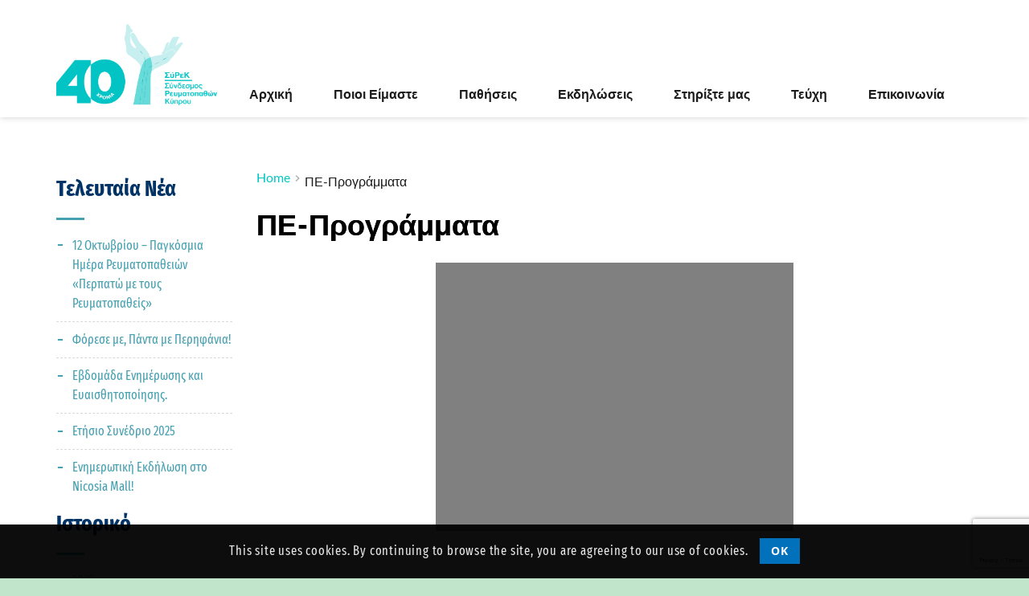

--- FILE ---
content_type: text/html; charset=utf-8
request_url: https://www.google.com/recaptcha/api2/anchor?ar=1&k=6LcRJ3caAAAAAB-A6EEwrXo-uKk2zjgdU0KjFQEN&co=aHR0cHM6Ly9yaGV1bWF0aXNtLm9yZy5jeTo0NDM.&hl=en&v=PoyoqOPhxBO7pBk68S4YbpHZ&size=invisible&anchor-ms=20000&execute-ms=30000&cb=ipgbjtqmhped
body_size: 48768
content:
<!DOCTYPE HTML><html dir="ltr" lang="en"><head><meta http-equiv="Content-Type" content="text/html; charset=UTF-8">
<meta http-equiv="X-UA-Compatible" content="IE=edge">
<title>reCAPTCHA</title>
<style type="text/css">
/* cyrillic-ext */
@font-face {
  font-family: 'Roboto';
  font-style: normal;
  font-weight: 400;
  font-stretch: 100%;
  src: url(//fonts.gstatic.com/s/roboto/v48/KFO7CnqEu92Fr1ME7kSn66aGLdTylUAMa3GUBHMdazTgWw.woff2) format('woff2');
  unicode-range: U+0460-052F, U+1C80-1C8A, U+20B4, U+2DE0-2DFF, U+A640-A69F, U+FE2E-FE2F;
}
/* cyrillic */
@font-face {
  font-family: 'Roboto';
  font-style: normal;
  font-weight: 400;
  font-stretch: 100%;
  src: url(//fonts.gstatic.com/s/roboto/v48/KFO7CnqEu92Fr1ME7kSn66aGLdTylUAMa3iUBHMdazTgWw.woff2) format('woff2');
  unicode-range: U+0301, U+0400-045F, U+0490-0491, U+04B0-04B1, U+2116;
}
/* greek-ext */
@font-face {
  font-family: 'Roboto';
  font-style: normal;
  font-weight: 400;
  font-stretch: 100%;
  src: url(//fonts.gstatic.com/s/roboto/v48/KFO7CnqEu92Fr1ME7kSn66aGLdTylUAMa3CUBHMdazTgWw.woff2) format('woff2');
  unicode-range: U+1F00-1FFF;
}
/* greek */
@font-face {
  font-family: 'Roboto';
  font-style: normal;
  font-weight: 400;
  font-stretch: 100%;
  src: url(//fonts.gstatic.com/s/roboto/v48/KFO7CnqEu92Fr1ME7kSn66aGLdTylUAMa3-UBHMdazTgWw.woff2) format('woff2');
  unicode-range: U+0370-0377, U+037A-037F, U+0384-038A, U+038C, U+038E-03A1, U+03A3-03FF;
}
/* math */
@font-face {
  font-family: 'Roboto';
  font-style: normal;
  font-weight: 400;
  font-stretch: 100%;
  src: url(//fonts.gstatic.com/s/roboto/v48/KFO7CnqEu92Fr1ME7kSn66aGLdTylUAMawCUBHMdazTgWw.woff2) format('woff2');
  unicode-range: U+0302-0303, U+0305, U+0307-0308, U+0310, U+0312, U+0315, U+031A, U+0326-0327, U+032C, U+032F-0330, U+0332-0333, U+0338, U+033A, U+0346, U+034D, U+0391-03A1, U+03A3-03A9, U+03B1-03C9, U+03D1, U+03D5-03D6, U+03F0-03F1, U+03F4-03F5, U+2016-2017, U+2034-2038, U+203C, U+2040, U+2043, U+2047, U+2050, U+2057, U+205F, U+2070-2071, U+2074-208E, U+2090-209C, U+20D0-20DC, U+20E1, U+20E5-20EF, U+2100-2112, U+2114-2115, U+2117-2121, U+2123-214F, U+2190, U+2192, U+2194-21AE, U+21B0-21E5, U+21F1-21F2, U+21F4-2211, U+2213-2214, U+2216-22FF, U+2308-230B, U+2310, U+2319, U+231C-2321, U+2336-237A, U+237C, U+2395, U+239B-23B7, U+23D0, U+23DC-23E1, U+2474-2475, U+25AF, U+25B3, U+25B7, U+25BD, U+25C1, U+25CA, U+25CC, U+25FB, U+266D-266F, U+27C0-27FF, U+2900-2AFF, U+2B0E-2B11, U+2B30-2B4C, U+2BFE, U+3030, U+FF5B, U+FF5D, U+1D400-1D7FF, U+1EE00-1EEFF;
}
/* symbols */
@font-face {
  font-family: 'Roboto';
  font-style: normal;
  font-weight: 400;
  font-stretch: 100%;
  src: url(//fonts.gstatic.com/s/roboto/v48/KFO7CnqEu92Fr1ME7kSn66aGLdTylUAMaxKUBHMdazTgWw.woff2) format('woff2');
  unicode-range: U+0001-000C, U+000E-001F, U+007F-009F, U+20DD-20E0, U+20E2-20E4, U+2150-218F, U+2190, U+2192, U+2194-2199, U+21AF, U+21E6-21F0, U+21F3, U+2218-2219, U+2299, U+22C4-22C6, U+2300-243F, U+2440-244A, U+2460-24FF, U+25A0-27BF, U+2800-28FF, U+2921-2922, U+2981, U+29BF, U+29EB, U+2B00-2BFF, U+4DC0-4DFF, U+FFF9-FFFB, U+10140-1018E, U+10190-1019C, U+101A0, U+101D0-101FD, U+102E0-102FB, U+10E60-10E7E, U+1D2C0-1D2D3, U+1D2E0-1D37F, U+1F000-1F0FF, U+1F100-1F1AD, U+1F1E6-1F1FF, U+1F30D-1F30F, U+1F315, U+1F31C, U+1F31E, U+1F320-1F32C, U+1F336, U+1F378, U+1F37D, U+1F382, U+1F393-1F39F, U+1F3A7-1F3A8, U+1F3AC-1F3AF, U+1F3C2, U+1F3C4-1F3C6, U+1F3CA-1F3CE, U+1F3D4-1F3E0, U+1F3ED, U+1F3F1-1F3F3, U+1F3F5-1F3F7, U+1F408, U+1F415, U+1F41F, U+1F426, U+1F43F, U+1F441-1F442, U+1F444, U+1F446-1F449, U+1F44C-1F44E, U+1F453, U+1F46A, U+1F47D, U+1F4A3, U+1F4B0, U+1F4B3, U+1F4B9, U+1F4BB, U+1F4BF, U+1F4C8-1F4CB, U+1F4D6, U+1F4DA, U+1F4DF, U+1F4E3-1F4E6, U+1F4EA-1F4ED, U+1F4F7, U+1F4F9-1F4FB, U+1F4FD-1F4FE, U+1F503, U+1F507-1F50B, U+1F50D, U+1F512-1F513, U+1F53E-1F54A, U+1F54F-1F5FA, U+1F610, U+1F650-1F67F, U+1F687, U+1F68D, U+1F691, U+1F694, U+1F698, U+1F6AD, U+1F6B2, U+1F6B9-1F6BA, U+1F6BC, U+1F6C6-1F6CF, U+1F6D3-1F6D7, U+1F6E0-1F6EA, U+1F6F0-1F6F3, U+1F6F7-1F6FC, U+1F700-1F7FF, U+1F800-1F80B, U+1F810-1F847, U+1F850-1F859, U+1F860-1F887, U+1F890-1F8AD, U+1F8B0-1F8BB, U+1F8C0-1F8C1, U+1F900-1F90B, U+1F93B, U+1F946, U+1F984, U+1F996, U+1F9E9, U+1FA00-1FA6F, U+1FA70-1FA7C, U+1FA80-1FA89, U+1FA8F-1FAC6, U+1FACE-1FADC, U+1FADF-1FAE9, U+1FAF0-1FAF8, U+1FB00-1FBFF;
}
/* vietnamese */
@font-face {
  font-family: 'Roboto';
  font-style: normal;
  font-weight: 400;
  font-stretch: 100%;
  src: url(//fonts.gstatic.com/s/roboto/v48/KFO7CnqEu92Fr1ME7kSn66aGLdTylUAMa3OUBHMdazTgWw.woff2) format('woff2');
  unicode-range: U+0102-0103, U+0110-0111, U+0128-0129, U+0168-0169, U+01A0-01A1, U+01AF-01B0, U+0300-0301, U+0303-0304, U+0308-0309, U+0323, U+0329, U+1EA0-1EF9, U+20AB;
}
/* latin-ext */
@font-face {
  font-family: 'Roboto';
  font-style: normal;
  font-weight: 400;
  font-stretch: 100%;
  src: url(//fonts.gstatic.com/s/roboto/v48/KFO7CnqEu92Fr1ME7kSn66aGLdTylUAMa3KUBHMdazTgWw.woff2) format('woff2');
  unicode-range: U+0100-02BA, U+02BD-02C5, U+02C7-02CC, U+02CE-02D7, U+02DD-02FF, U+0304, U+0308, U+0329, U+1D00-1DBF, U+1E00-1E9F, U+1EF2-1EFF, U+2020, U+20A0-20AB, U+20AD-20C0, U+2113, U+2C60-2C7F, U+A720-A7FF;
}
/* latin */
@font-face {
  font-family: 'Roboto';
  font-style: normal;
  font-weight: 400;
  font-stretch: 100%;
  src: url(//fonts.gstatic.com/s/roboto/v48/KFO7CnqEu92Fr1ME7kSn66aGLdTylUAMa3yUBHMdazQ.woff2) format('woff2');
  unicode-range: U+0000-00FF, U+0131, U+0152-0153, U+02BB-02BC, U+02C6, U+02DA, U+02DC, U+0304, U+0308, U+0329, U+2000-206F, U+20AC, U+2122, U+2191, U+2193, U+2212, U+2215, U+FEFF, U+FFFD;
}
/* cyrillic-ext */
@font-face {
  font-family: 'Roboto';
  font-style: normal;
  font-weight: 500;
  font-stretch: 100%;
  src: url(//fonts.gstatic.com/s/roboto/v48/KFO7CnqEu92Fr1ME7kSn66aGLdTylUAMa3GUBHMdazTgWw.woff2) format('woff2');
  unicode-range: U+0460-052F, U+1C80-1C8A, U+20B4, U+2DE0-2DFF, U+A640-A69F, U+FE2E-FE2F;
}
/* cyrillic */
@font-face {
  font-family: 'Roboto';
  font-style: normal;
  font-weight: 500;
  font-stretch: 100%;
  src: url(//fonts.gstatic.com/s/roboto/v48/KFO7CnqEu92Fr1ME7kSn66aGLdTylUAMa3iUBHMdazTgWw.woff2) format('woff2');
  unicode-range: U+0301, U+0400-045F, U+0490-0491, U+04B0-04B1, U+2116;
}
/* greek-ext */
@font-face {
  font-family: 'Roboto';
  font-style: normal;
  font-weight: 500;
  font-stretch: 100%;
  src: url(//fonts.gstatic.com/s/roboto/v48/KFO7CnqEu92Fr1ME7kSn66aGLdTylUAMa3CUBHMdazTgWw.woff2) format('woff2');
  unicode-range: U+1F00-1FFF;
}
/* greek */
@font-face {
  font-family: 'Roboto';
  font-style: normal;
  font-weight: 500;
  font-stretch: 100%;
  src: url(//fonts.gstatic.com/s/roboto/v48/KFO7CnqEu92Fr1ME7kSn66aGLdTylUAMa3-UBHMdazTgWw.woff2) format('woff2');
  unicode-range: U+0370-0377, U+037A-037F, U+0384-038A, U+038C, U+038E-03A1, U+03A3-03FF;
}
/* math */
@font-face {
  font-family: 'Roboto';
  font-style: normal;
  font-weight: 500;
  font-stretch: 100%;
  src: url(//fonts.gstatic.com/s/roboto/v48/KFO7CnqEu92Fr1ME7kSn66aGLdTylUAMawCUBHMdazTgWw.woff2) format('woff2');
  unicode-range: U+0302-0303, U+0305, U+0307-0308, U+0310, U+0312, U+0315, U+031A, U+0326-0327, U+032C, U+032F-0330, U+0332-0333, U+0338, U+033A, U+0346, U+034D, U+0391-03A1, U+03A3-03A9, U+03B1-03C9, U+03D1, U+03D5-03D6, U+03F0-03F1, U+03F4-03F5, U+2016-2017, U+2034-2038, U+203C, U+2040, U+2043, U+2047, U+2050, U+2057, U+205F, U+2070-2071, U+2074-208E, U+2090-209C, U+20D0-20DC, U+20E1, U+20E5-20EF, U+2100-2112, U+2114-2115, U+2117-2121, U+2123-214F, U+2190, U+2192, U+2194-21AE, U+21B0-21E5, U+21F1-21F2, U+21F4-2211, U+2213-2214, U+2216-22FF, U+2308-230B, U+2310, U+2319, U+231C-2321, U+2336-237A, U+237C, U+2395, U+239B-23B7, U+23D0, U+23DC-23E1, U+2474-2475, U+25AF, U+25B3, U+25B7, U+25BD, U+25C1, U+25CA, U+25CC, U+25FB, U+266D-266F, U+27C0-27FF, U+2900-2AFF, U+2B0E-2B11, U+2B30-2B4C, U+2BFE, U+3030, U+FF5B, U+FF5D, U+1D400-1D7FF, U+1EE00-1EEFF;
}
/* symbols */
@font-face {
  font-family: 'Roboto';
  font-style: normal;
  font-weight: 500;
  font-stretch: 100%;
  src: url(//fonts.gstatic.com/s/roboto/v48/KFO7CnqEu92Fr1ME7kSn66aGLdTylUAMaxKUBHMdazTgWw.woff2) format('woff2');
  unicode-range: U+0001-000C, U+000E-001F, U+007F-009F, U+20DD-20E0, U+20E2-20E4, U+2150-218F, U+2190, U+2192, U+2194-2199, U+21AF, U+21E6-21F0, U+21F3, U+2218-2219, U+2299, U+22C4-22C6, U+2300-243F, U+2440-244A, U+2460-24FF, U+25A0-27BF, U+2800-28FF, U+2921-2922, U+2981, U+29BF, U+29EB, U+2B00-2BFF, U+4DC0-4DFF, U+FFF9-FFFB, U+10140-1018E, U+10190-1019C, U+101A0, U+101D0-101FD, U+102E0-102FB, U+10E60-10E7E, U+1D2C0-1D2D3, U+1D2E0-1D37F, U+1F000-1F0FF, U+1F100-1F1AD, U+1F1E6-1F1FF, U+1F30D-1F30F, U+1F315, U+1F31C, U+1F31E, U+1F320-1F32C, U+1F336, U+1F378, U+1F37D, U+1F382, U+1F393-1F39F, U+1F3A7-1F3A8, U+1F3AC-1F3AF, U+1F3C2, U+1F3C4-1F3C6, U+1F3CA-1F3CE, U+1F3D4-1F3E0, U+1F3ED, U+1F3F1-1F3F3, U+1F3F5-1F3F7, U+1F408, U+1F415, U+1F41F, U+1F426, U+1F43F, U+1F441-1F442, U+1F444, U+1F446-1F449, U+1F44C-1F44E, U+1F453, U+1F46A, U+1F47D, U+1F4A3, U+1F4B0, U+1F4B3, U+1F4B9, U+1F4BB, U+1F4BF, U+1F4C8-1F4CB, U+1F4D6, U+1F4DA, U+1F4DF, U+1F4E3-1F4E6, U+1F4EA-1F4ED, U+1F4F7, U+1F4F9-1F4FB, U+1F4FD-1F4FE, U+1F503, U+1F507-1F50B, U+1F50D, U+1F512-1F513, U+1F53E-1F54A, U+1F54F-1F5FA, U+1F610, U+1F650-1F67F, U+1F687, U+1F68D, U+1F691, U+1F694, U+1F698, U+1F6AD, U+1F6B2, U+1F6B9-1F6BA, U+1F6BC, U+1F6C6-1F6CF, U+1F6D3-1F6D7, U+1F6E0-1F6EA, U+1F6F0-1F6F3, U+1F6F7-1F6FC, U+1F700-1F7FF, U+1F800-1F80B, U+1F810-1F847, U+1F850-1F859, U+1F860-1F887, U+1F890-1F8AD, U+1F8B0-1F8BB, U+1F8C0-1F8C1, U+1F900-1F90B, U+1F93B, U+1F946, U+1F984, U+1F996, U+1F9E9, U+1FA00-1FA6F, U+1FA70-1FA7C, U+1FA80-1FA89, U+1FA8F-1FAC6, U+1FACE-1FADC, U+1FADF-1FAE9, U+1FAF0-1FAF8, U+1FB00-1FBFF;
}
/* vietnamese */
@font-face {
  font-family: 'Roboto';
  font-style: normal;
  font-weight: 500;
  font-stretch: 100%;
  src: url(//fonts.gstatic.com/s/roboto/v48/KFO7CnqEu92Fr1ME7kSn66aGLdTylUAMa3OUBHMdazTgWw.woff2) format('woff2');
  unicode-range: U+0102-0103, U+0110-0111, U+0128-0129, U+0168-0169, U+01A0-01A1, U+01AF-01B0, U+0300-0301, U+0303-0304, U+0308-0309, U+0323, U+0329, U+1EA0-1EF9, U+20AB;
}
/* latin-ext */
@font-face {
  font-family: 'Roboto';
  font-style: normal;
  font-weight: 500;
  font-stretch: 100%;
  src: url(//fonts.gstatic.com/s/roboto/v48/KFO7CnqEu92Fr1ME7kSn66aGLdTylUAMa3KUBHMdazTgWw.woff2) format('woff2');
  unicode-range: U+0100-02BA, U+02BD-02C5, U+02C7-02CC, U+02CE-02D7, U+02DD-02FF, U+0304, U+0308, U+0329, U+1D00-1DBF, U+1E00-1E9F, U+1EF2-1EFF, U+2020, U+20A0-20AB, U+20AD-20C0, U+2113, U+2C60-2C7F, U+A720-A7FF;
}
/* latin */
@font-face {
  font-family: 'Roboto';
  font-style: normal;
  font-weight: 500;
  font-stretch: 100%;
  src: url(//fonts.gstatic.com/s/roboto/v48/KFO7CnqEu92Fr1ME7kSn66aGLdTylUAMa3yUBHMdazQ.woff2) format('woff2');
  unicode-range: U+0000-00FF, U+0131, U+0152-0153, U+02BB-02BC, U+02C6, U+02DA, U+02DC, U+0304, U+0308, U+0329, U+2000-206F, U+20AC, U+2122, U+2191, U+2193, U+2212, U+2215, U+FEFF, U+FFFD;
}
/* cyrillic-ext */
@font-face {
  font-family: 'Roboto';
  font-style: normal;
  font-weight: 900;
  font-stretch: 100%;
  src: url(//fonts.gstatic.com/s/roboto/v48/KFO7CnqEu92Fr1ME7kSn66aGLdTylUAMa3GUBHMdazTgWw.woff2) format('woff2');
  unicode-range: U+0460-052F, U+1C80-1C8A, U+20B4, U+2DE0-2DFF, U+A640-A69F, U+FE2E-FE2F;
}
/* cyrillic */
@font-face {
  font-family: 'Roboto';
  font-style: normal;
  font-weight: 900;
  font-stretch: 100%;
  src: url(//fonts.gstatic.com/s/roboto/v48/KFO7CnqEu92Fr1ME7kSn66aGLdTylUAMa3iUBHMdazTgWw.woff2) format('woff2');
  unicode-range: U+0301, U+0400-045F, U+0490-0491, U+04B0-04B1, U+2116;
}
/* greek-ext */
@font-face {
  font-family: 'Roboto';
  font-style: normal;
  font-weight: 900;
  font-stretch: 100%;
  src: url(//fonts.gstatic.com/s/roboto/v48/KFO7CnqEu92Fr1ME7kSn66aGLdTylUAMa3CUBHMdazTgWw.woff2) format('woff2');
  unicode-range: U+1F00-1FFF;
}
/* greek */
@font-face {
  font-family: 'Roboto';
  font-style: normal;
  font-weight: 900;
  font-stretch: 100%;
  src: url(//fonts.gstatic.com/s/roboto/v48/KFO7CnqEu92Fr1ME7kSn66aGLdTylUAMa3-UBHMdazTgWw.woff2) format('woff2');
  unicode-range: U+0370-0377, U+037A-037F, U+0384-038A, U+038C, U+038E-03A1, U+03A3-03FF;
}
/* math */
@font-face {
  font-family: 'Roboto';
  font-style: normal;
  font-weight: 900;
  font-stretch: 100%;
  src: url(//fonts.gstatic.com/s/roboto/v48/KFO7CnqEu92Fr1ME7kSn66aGLdTylUAMawCUBHMdazTgWw.woff2) format('woff2');
  unicode-range: U+0302-0303, U+0305, U+0307-0308, U+0310, U+0312, U+0315, U+031A, U+0326-0327, U+032C, U+032F-0330, U+0332-0333, U+0338, U+033A, U+0346, U+034D, U+0391-03A1, U+03A3-03A9, U+03B1-03C9, U+03D1, U+03D5-03D6, U+03F0-03F1, U+03F4-03F5, U+2016-2017, U+2034-2038, U+203C, U+2040, U+2043, U+2047, U+2050, U+2057, U+205F, U+2070-2071, U+2074-208E, U+2090-209C, U+20D0-20DC, U+20E1, U+20E5-20EF, U+2100-2112, U+2114-2115, U+2117-2121, U+2123-214F, U+2190, U+2192, U+2194-21AE, U+21B0-21E5, U+21F1-21F2, U+21F4-2211, U+2213-2214, U+2216-22FF, U+2308-230B, U+2310, U+2319, U+231C-2321, U+2336-237A, U+237C, U+2395, U+239B-23B7, U+23D0, U+23DC-23E1, U+2474-2475, U+25AF, U+25B3, U+25B7, U+25BD, U+25C1, U+25CA, U+25CC, U+25FB, U+266D-266F, U+27C0-27FF, U+2900-2AFF, U+2B0E-2B11, U+2B30-2B4C, U+2BFE, U+3030, U+FF5B, U+FF5D, U+1D400-1D7FF, U+1EE00-1EEFF;
}
/* symbols */
@font-face {
  font-family: 'Roboto';
  font-style: normal;
  font-weight: 900;
  font-stretch: 100%;
  src: url(//fonts.gstatic.com/s/roboto/v48/KFO7CnqEu92Fr1ME7kSn66aGLdTylUAMaxKUBHMdazTgWw.woff2) format('woff2');
  unicode-range: U+0001-000C, U+000E-001F, U+007F-009F, U+20DD-20E0, U+20E2-20E4, U+2150-218F, U+2190, U+2192, U+2194-2199, U+21AF, U+21E6-21F0, U+21F3, U+2218-2219, U+2299, U+22C4-22C6, U+2300-243F, U+2440-244A, U+2460-24FF, U+25A0-27BF, U+2800-28FF, U+2921-2922, U+2981, U+29BF, U+29EB, U+2B00-2BFF, U+4DC0-4DFF, U+FFF9-FFFB, U+10140-1018E, U+10190-1019C, U+101A0, U+101D0-101FD, U+102E0-102FB, U+10E60-10E7E, U+1D2C0-1D2D3, U+1D2E0-1D37F, U+1F000-1F0FF, U+1F100-1F1AD, U+1F1E6-1F1FF, U+1F30D-1F30F, U+1F315, U+1F31C, U+1F31E, U+1F320-1F32C, U+1F336, U+1F378, U+1F37D, U+1F382, U+1F393-1F39F, U+1F3A7-1F3A8, U+1F3AC-1F3AF, U+1F3C2, U+1F3C4-1F3C6, U+1F3CA-1F3CE, U+1F3D4-1F3E0, U+1F3ED, U+1F3F1-1F3F3, U+1F3F5-1F3F7, U+1F408, U+1F415, U+1F41F, U+1F426, U+1F43F, U+1F441-1F442, U+1F444, U+1F446-1F449, U+1F44C-1F44E, U+1F453, U+1F46A, U+1F47D, U+1F4A3, U+1F4B0, U+1F4B3, U+1F4B9, U+1F4BB, U+1F4BF, U+1F4C8-1F4CB, U+1F4D6, U+1F4DA, U+1F4DF, U+1F4E3-1F4E6, U+1F4EA-1F4ED, U+1F4F7, U+1F4F9-1F4FB, U+1F4FD-1F4FE, U+1F503, U+1F507-1F50B, U+1F50D, U+1F512-1F513, U+1F53E-1F54A, U+1F54F-1F5FA, U+1F610, U+1F650-1F67F, U+1F687, U+1F68D, U+1F691, U+1F694, U+1F698, U+1F6AD, U+1F6B2, U+1F6B9-1F6BA, U+1F6BC, U+1F6C6-1F6CF, U+1F6D3-1F6D7, U+1F6E0-1F6EA, U+1F6F0-1F6F3, U+1F6F7-1F6FC, U+1F700-1F7FF, U+1F800-1F80B, U+1F810-1F847, U+1F850-1F859, U+1F860-1F887, U+1F890-1F8AD, U+1F8B0-1F8BB, U+1F8C0-1F8C1, U+1F900-1F90B, U+1F93B, U+1F946, U+1F984, U+1F996, U+1F9E9, U+1FA00-1FA6F, U+1FA70-1FA7C, U+1FA80-1FA89, U+1FA8F-1FAC6, U+1FACE-1FADC, U+1FADF-1FAE9, U+1FAF0-1FAF8, U+1FB00-1FBFF;
}
/* vietnamese */
@font-face {
  font-family: 'Roboto';
  font-style: normal;
  font-weight: 900;
  font-stretch: 100%;
  src: url(//fonts.gstatic.com/s/roboto/v48/KFO7CnqEu92Fr1ME7kSn66aGLdTylUAMa3OUBHMdazTgWw.woff2) format('woff2');
  unicode-range: U+0102-0103, U+0110-0111, U+0128-0129, U+0168-0169, U+01A0-01A1, U+01AF-01B0, U+0300-0301, U+0303-0304, U+0308-0309, U+0323, U+0329, U+1EA0-1EF9, U+20AB;
}
/* latin-ext */
@font-face {
  font-family: 'Roboto';
  font-style: normal;
  font-weight: 900;
  font-stretch: 100%;
  src: url(//fonts.gstatic.com/s/roboto/v48/KFO7CnqEu92Fr1ME7kSn66aGLdTylUAMa3KUBHMdazTgWw.woff2) format('woff2');
  unicode-range: U+0100-02BA, U+02BD-02C5, U+02C7-02CC, U+02CE-02D7, U+02DD-02FF, U+0304, U+0308, U+0329, U+1D00-1DBF, U+1E00-1E9F, U+1EF2-1EFF, U+2020, U+20A0-20AB, U+20AD-20C0, U+2113, U+2C60-2C7F, U+A720-A7FF;
}
/* latin */
@font-face {
  font-family: 'Roboto';
  font-style: normal;
  font-weight: 900;
  font-stretch: 100%;
  src: url(//fonts.gstatic.com/s/roboto/v48/KFO7CnqEu92Fr1ME7kSn66aGLdTylUAMa3yUBHMdazQ.woff2) format('woff2');
  unicode-range: U+0000-00FF, U+0131, U+0152-0153, U+02BB-02BC, U+02C6, U+02DA, U+02DC, U+0304, U+0308, U+0329, U+2000-206F, U+20AC, U+2122, U+2191, U+2193, U+2212, U+2215, U+FEFF, U+FFFD;
}

</style>
<link rel="stylesheet" type="text/css" href="https://www.gstatic.com/recaptcha/releases/PoyoqOPhxBO7pBk68S4YbpHZ/styles__ltr.css">
<script nonce="CBi76GnuoIHlxEIXxsOsIg" type="text/javascript">window['__recaptcha_api'] = 'https://www.google.com/recaptcha/api2/';</script>
<script type="text/javascript" src="https://www.gstatic.com/recaptcha/releases/PoyoqOPhxBO7pBk68S4YbpHZ/recaptcha__en.js" nonce="CBi76GnuoIHlxEIXxsOsIg">
      
    </script></head>
<body><div id="rc-anchor-alert" class="rc-anchor-alert"></div>
<input type="hidden" id="recaptcha-token" value="[base64]">
<script type="text/javascript" nonce="CBi76GnuoIHlxEIXxsOsIg">
      recaptcha.anchor.Main.init("[\x22ainput\x22,[\x22bgdata\x22,\x22\x22,\[base64]/[base64]/UltIKytdPWE6KGE8MjA0OD9SW0grK109YT4+NnwxOTI6KChhJjY0NTEyKT09NTUyOTYmJnErMTxoLmxlbmd0aCYmKGguY2hhckNvZGVBdChxKzEpJjY0NTEyKT09NTYzMjA/[base64]/MjU1OlI/[base64]/[base64]/[base64]/[base64]/[base64]/[base64]/[base64]/[base64]/[base64]/[base64]\x22,\[base64]\\u003d\x22,\[base64]/[base64]/[base64]/DqMOFw4lYSSrDicObw5vDnwJBWcO5wqlOw6Jrw6MBwrfCqWsWTTPDgFTDo8O1UcOiwolWwprDuMO6wqHDkcONAF56Wn/DrHI9wp3Dry84KcO0McKxw6XDv8OvwqfDl8KXwpMpdcOLwobCo8KcY8K/w5wIfMKHw7jCpcODUsKLHjDChwPDhsOSw7JedEsuZ8Kew5TCu8KHwrxxw7pJw7cQwqZlwos1w6tJCMKaJ0YxwqDClsOcwoTCqsKhfBECwpPChMOfw4RtTyrCvcO5wqEwY8KtaAltPMKeKgFSw5pzP8O0EiJqR8KdwpV5GcKoSy3Ci2sUw5h9woHDncOZw6zCn3vCv8K/IMKxwrbCr8Kpdg3DmMKgwojCrjHCrnUjw7rDlg8/[base64]/ChcKSFsOvw7PCmMKPw41IAHLCsMKnw5lRw5nDicOSEcKbfcKzwqnDi8O8wqMmesOgUsKhTcOKwoYcw4FyTmxlVTLCjMO6ImnDm8Ofw61Lw67DgsOYZ0/DgnxbwoLCglsUI0gsAsKBXsK3a1dMw5vDuHR1w7zCqxVYecKlSFfDhsOMwrAKwr9Owpkxw6XCs8K8wqDCoV3ChmZ+w5lOYMO9UGTCoMOrGsOXDTXDnBwGw53CuVrCq8OFw7vCmF9JMBnCvMK3w7NVXsKiwqViwr/DlRLDkiQ9w4E/[base64]/[base64]/DixURw4kzw4TCskViGjNUwrgXJsOoM0IMFsOGU8KbKE1jw4fDg8KfwrxaAU/CphfCtWzDr319PDzChQvCo8KPCcO7wqkQajg9w50SAATCtmVjdSkmNj9AIT04wpJlw6s3w7YqCcKcCsOGSGnCgSZvGRzCmsOnwo3DvsOxwr1WZ8OcI27CiU/DnH5bwqxGf8OZdBVAw50qwr3DmMOQwqhVbU8Sw5A2ZSPDm8K8aGwxamY+E0wnFCgzw6AvwpDCkQg9w4Yhw4AGwp4lw7gKw5s8woocw6bDhCXCsDJOw7bDpENuLwE9cl9gwpNFPxRRd2TDn8OkwqXCkjvDvTnCl23CglMKVGR1Z8KXwp/DgGIffMOCw44GwrvDrMKEwqscwphqM8Oqa8KMJhHCl8KQw7JMCcKnwoM5wqLDmwDDlsOYGRXCuUogQxrCgMOlP8Opw60CwoXDicO3w6HDhMKaGcKYw4MJw57ClmrCrcOkw5HCi8KcwqBWw79/[base64]/KxXCnU7DgsKnwr0pw4nDnnw3w4l1w59FMEbDnMObwrAgw5oNwo56wox/wo06w6gCZCNmwonDo0fDpsOewq7DqEkGP8KMw5PDm8KGGng9IzrCqMK3RCXCosOGM8Odw7HChSVoWMKgwrQ4XcOEw6dwEsOQDcOfAHVRwpDCksOhwrvChQ4nwqwHw6LClQXDn8OdbVN/w6dpw49wIBrDvcORVETDlRgJwrhywqoFacOWSTMfw6TCtcKrOMKHwpFGw5pLWhsgJRjDg1ggBMOPb27CgMKUUcKzVAtKB8OCVMOMw4jDhzLDuMOTwrg0w7hKIkZ6w4jCrShqZsOUwqoiwovCj8KeB1gxw5/DugNjwrDDvRt6PUDDrXLDvMOoU3lXw6bDnsONw6M0wojDmmDCoETCnWPCr0ImCzDCpcKSw5BuL8KANgR3w70Lw4JuwqfDrQdUH8OCw67Ds8Kwwr/[base64]/[base64]/DksK1CzXCisORwrXCkcOow5IaI3p8wpHDs8KGw7sDBMKnw5HCs8K4IsKmw7XCt8K/[base64]/w7gpTjMtwqbCrQLCpzt/w7zDuW/DkVXCoWt5w7A8w6bDn0xJJE7DtmzDm8Kdw7Jiw7FFP8K2w6zDu1LDscO1wq9Dw4zDq8ODw6bCmWTDnsK0w6AGZcOIbGnCg8KUw4FnQEhfw6sPRcOfwpDChk/CtsOhw6PCkUvCosKlaQ/DqUjDpy/[base64]/eyLDr8O3GAXCkcOFaWrCr8KPYW3Di8KkBzvCqRXDvyzCoTPDtVnDryMNwqvCtsKlZcKiw6E3wqhrw4XDvsKXGGsIEi1AwobDp8KAw5IxwpfCuWfCvjcAKn/Cr8K/cB/[base64]/CnHLDlE/CrcOVPMKwCw4yw7J0DMKwLBEAw47CvsOHWmDDtMOUGT4YFMK+CcKFEV/DgD4Pw5pla2rDuAoXN0/CocKqTsOqw4PDnGUDw6Ybw4M8w6bDpiEnwp/DrMOpw5hAwpvCqcK0w7ASWsOswojDvTMzZsKgdsOHNxwdw55ESXvDucKCZcOVw5s5asKAU0/[base64]/Jz9cwoTDqFFGEHTChMKrw63CscOIw73Cm8Kpw5nDuMKgwoMObXbCrsOKHlMZJsOcw6Qrw6XDvMO3w7LDokvDj8O8w6jCvMKYwqMLasKFdGvDusKBQ8KBcsOyw5nDuStrwo5twpw2XsOAMhHCi8K3w57CsFvDg8Owwo/[base64]/DjsOrw7DDssKkw7bCssOaVMODw7vDvsO/MsKEXsKNw5AvD1HCgnBOc8O5wrrDicKqe8OHf8Ohw4UQN1zDsw7Du25ZHh4sKQpKZEYIwq4fwqEBwq/ClsKiPMKew5bDuVVsAUMuU8KLdRTDoMKsw7PCoMK4bGXCkcO2MyfDs8KHGyrDsjJwwp/DsXMlw6vDtjRaeSbDhcO7NHMGb3N3wpHDqhxJCjBjwpxPLcOFwrAKUMK1woIcw4A+e8OLwpbDsE4VwoPDrDLCisOodF7DocKlS8OHQcKYwo3DuMKLMVYBw5zDhSlyFcKVwpAoajjCkh8Fw4Z/BGFNw6HCjGdewo/Do8KYVsK1wqTCpHfDqHx8woPCkzpWLiBzOgLDjDBXVMOJfifCi8Olwol+PzRCwr1awpAuWAjCscKnTyZ6MW43wrPCm8OKSyTCsnHDlU86cMKVTcK7wrltwqvCksOZwoTCgcOTw7xrBMKWwpoQPMKPwrfDtETCisOpwpXCpFJ0w5zCuEjCiArCgsOrfjvDpDJ7w6/[base64]/DpA7DrMOMw4DDlQxef8OMwqkTMsKjwoLCkn11RgrDtWAGw5XDpsOLw7ofUhPCvi9wwqTCplEqe3DDuFw0EcKzwoY4B8KHZ3dAwo7CucO1w5jDrcOawqTDgWrDnMKXwr7Co03DisOdw4nCq8KTw5R1ExLDrcKIw4bDq8OJeBA/DzTDkcOYw48VcMOtIMODw7hXYsKHw75KwqDCicOBw6LDkMKawrvCo3PDqCvCrVDDrsOTf8KxZMOIWsOywr/DncOkMlnCskdlwp8Bwoo8w6jDh8OEwr97wrTDsm0LdVIfwpEJw4TDiQPCnWFzwrzCsB1BMF/Dlm5hwqvCrG7DkcOAaVpPBMOQw4TCqcKiw5wFasKLw6bCsiXCoX/DgXM4w6IwX10+w7N4wq4EwoYMF8KzbWXDjMOEBADDjmnCvSHDvcK6Qhcww77CusOdViHDh8KZQcKdwp8Jc8Oawr8sR2ZmXg8Gwr/[base64]/[base64]/CrlPDtsOXQcOOa0DDsWfCpQ/DpcOhw5fCs8OvwqPDqC0nw5XCs8KdDsOnwpJyd8KdL8KXwrwBXcKjwoF/JMKyw43CuWxUKzLCq8O0QAROw4t5w4PCmsO7E8KGwrp/w4rCqsOeL1MBDsKFL8O9wpzCq37Dv8KEw7bCnsONP8Owwq7DscKbNS/Cq8KbIcOtwoFeDw8BRcOaw4p4esOrwqPCmnPDksKcR1fDkinCvMOPB8Onw5XCv8Kqw6VCwpYDw5Nyw4wEw4bDrn9zw5zDssOwRHxiw6Y0woxnw48xw7wDC8KUwrfCmz96CMKpfcOww4/DpsOIIRHCpgzDm8OMIcOcWmbCl8K8wqPDpMO5HmDDl08EwqNvw4zCmgdjwpMxYDDDlMKDX8OXwoXCkTFzwqYhIznCiTLCsigFOMOeJh/[base64]/DocK4ARxTw7AEwoPDnsO2wqHCi8O2w5ZowpXDnsKkMlDCn0HCjl9aCMOwesO0PnhkETLDlXkfw5wzworDlWMQwrcdw75IJErDm8KBwoXDk8OObsOuM8O1dA/CqmPDhULDv8Kud3HDgsKCTCg9wobDoE/ClcKAw4DCnhzCi39/w7dwF8O0bhNiwqYwOXnCm8KLw599wo5rfS/DsUJNwroRwrLDlkDDhcKuw6JzKjXDtGXCrMKMEsOEwqZ6wrdGIsOtw5nDmUvDnzbCssOlfMOLYkzDtCEtGMO9MQEOw6XDpMKiCxvDiMONw65QSnHDicO3w7TCmMOKw6J2QU/[base64]/CiFfDu8Kmw4FeVAfCqsOawoXDtEYFw7bDrXzDr8Onw5fCriHDlEnDvMK1w5BvMsOGNcKfw5tLdHjCpE8ISsO8wr8swrjClnjDlVzDp8OXwrbDvXHCg8Ktw6nDksKJVVhNCMKswojCksOIZj3ChW/Cm8KJQXXCtcK/CMOjwrrDqV7DnMO6w7bCnRd+w50Zw5rCgMO/wqrCnVpIYhrCjELDqcKOHsKPIiFSNE4Wd8KrwoN3wrPCj0cjw7FRwpRhOmd7w5oKRifDmELChhZJwpQIwqLCjMKKJsKfHVoywoDCn8OyGRxWwq4iw7ZUSWfDusKEw4FJSsOTwoHCkxhWOMKYw67DkWQOwqlKB8KcRi7Dly/DgcOuw6YAw5TCpMO9wo3Ch8KQSnfDtsK8wr49HMOnw6PChHQHwoZLBkVmwrpmw5vDusOzUgMww6ZUw5bDssOHEMKIw6ghw70MJMOIwoYkwpnCkQZEF0U2wpUYwoTDs8K5wq7DrjB2wosuwprDgmDDiMO8wrYbYcO0FQTCqG4scXHDpsONIcK0w61QX2/CgAM+UsOfw7DCh8KUwqjCnMKZwqfCi8OfAzrCh8KndcKRwpPCkiBpD8O7w6PCtcK5wofDpUDChcONKC1MQMOlEcKCfhl3csOIIAbDnMK5CFcFw60pb3tOwoLChcORw4vDosOZHSJAwr07wpM1w4DDkQkAwoIcwp/Cj8OUSMKHw4PCkUTCs8K6IFkmK8KHwpXCoVIeQQPDkHnDlQtVwpbDhsK9fxbDmj4PDMO4wo7DsVbDkcO+w4BEwqtdABk2LVYNw4/CjcOQw69JBl7CvAbDlMOpwrHDinbDl8KrE2TDtcOqMMKbFcOqwpLCiQLDosKMwoXCiVvDjsOzw4XDpsO5wq5Nw7AhY8OzTwjCvMKawp3CqnHCv8OJw7zDtyYcJ8OMw7PDjzrCrn/CkcK6V0nDugLCm8OXXFPCtVswesOGwoXDhAYbcBfCscKsw5QXFHVowp/CkTfDrkA1IlVow4PChwclTE5OLC3CoUcAw7HCvVbCgSvDhsK/wp3DoCsywrdFY8Oyw4/[base64]/[base64]/DkcObdl/Cr8OAesK8O8OtMMKbCXXCq8Olwq3CncKWw6DCoAhlw55mw59twrUSU8KEwr0wAkXCicOEQkHCrwQHDQImZCbDl8Kkw6HClMOVwpvCrnzDmzR/ERnChHpTLMKbw5zDsMKewojCo8OEB8OtRyPDnsK7wo5Zw4hmLcO8VcOERMKEwrdeBiJEccKjWMOkwrHCskdjClPDmMOsFBtCWcKCO8O1AhETGsOYwqBNw4cZCm/CqncKw7DDmRhJRBxsw4XDscKZwrgkBA3DpMOXwo8dDQtLw4dSw5ZXC8KacWjCscOGwofCvSsKJMOpwqcBwqAcRsKRDcKYwpZuF3w/PcKywrrCpgnDmxccwo1Jw4nCn8KSw6xQXknCuW1ew6cswozDmcO7S303wrDCuW07Bh46w7zDg8KMcMO6w4jDosK2wpLDscK8w7ouwqFBdyskVMO8wovDiRMXw43CtcKbP8Kvw4rDn8OSwo/DrcOzwqXDpsKqwqLCr0/[base64]/ChsODwpguw7nCs1fDmsOOwq7CpMKZAAEowohawqI5JcOcBsKVw5bDv8K+wr3ClsOuwrsjbGXDqWFWJ0Z8w4tCOMKFw5ddwoJcwqXDhcO3ScOfWW/DhXLDoh/CksKsPFIgw5/[base64]/wpjChsKZwrbDiGLDm2/DljzChRMRw7LCnHkwNMKtajzDisOtCcKXw7DCji8McMKKA23ClEzChhc4w69uw4/CiyXDlH7DrkvCnGJ7VsO2AsKaPcKmcXvDj8O7wpFIw5zCl8O/w4jCssOswrvCm8O0wqrDmMOOw4BXRQ97blHCg8KWGkldwq8Zw6YHwrPCkUzCpsOOBFPCtQrDh3HCr3ZrTiXDkBB/ci0iwrcOw5YbMgLDj8Oqw7TDsMOLVD9Ww5VQHMKXw5oewrNoDsK5w5TCsk8yw4tdw7bDnztjw40vwoLDrjDDsWDCscOUw6DCjcKVNMOUwp/Dkmt7w60DwoVrwrV0ZsO9w7RwCkBeIivDqDrCnMO1w7/CpBzDpMK3Pg3DrsKZw7DCjcOIw4DCkMOFwrUzwqQswrdFRxxRw7kbwqYPwoTDlSrCs2FuCzZ9wrTDiS43w4rDvsO/wpbDmQE/[base64]/Dkx8CWsKoUsOxwrtZw5BKwrRcw5NkNsOmf2nCv0xgw4IcA3t8KB3CisKawr0DZcOdw7vDgcO5w6JgdCRzD8Okw5Vmw5EBIQU0bH7Cl8OCOFbDtcO5w7QgVT7DisKwwoXCmkHDqVbDocKqTEfDhiMoaW3DlsOgwpTCuMKgZMOcMRtQwro6w4/Dk8Omw7HDkXwEd11mGR9tw4tOwpIdw7kmY8K6wqNJwrgmwp7Cu8OBNsKJHT1LRz/[base64]/w5RWwoUpHAXCuHZ4w7zCncK1wqYVwqUkwqDDsEZQXsKYwrx/[base64]/CrcKkXcOPwobDrGVwwrrDtioNw4duw7vCiBA0wo3DrMORw7hnN8K1VMOsVivCi1BVU0U4GcO5TsOjw7cZKRbDpDrCqF/DmcOPwrvDkSImwojDp3bCoDvDrcK/FsOuYMKzwqvCpcOyUcKDw6bCksKOBcKjw4dnwpMwBsKlFMKOZMOkw5N0Z0bCksOHw7/Dpl11V23CjMOTW8Ojwp9nGMOnw5bDiMKWw4fCqMKowonCnjrChcKSZ8K2IsO+XsOSwoc2MsKRwqVfw6gTw5wVBjbDl8KfaMKDLwPDncORw53Cg0pqwqQcIG0bwr3DmDDCosKuw5cew5ZbP1PCmsOfQ8OYVTAhGcOTw4HCsn7CmnDCvcKZa8KVw5Rkw5DCin4zw7Ugwo/Du8K/RQs8wox3eMO5LcONFmlnw6zDiMOaWQBOwp7CmW4gw7J4NsKPw5k6wqZAw6IwB8Kuw6YOwrgVZgVDasOcwol/[base64]/wqh9wovCnA1Kw4fCuMO5w4vCpsONwrrDlxJXwqhIw6bDssOIwo/[base64]/[base64]/DiATDqj9jwq8RXwJNwrljw6XDhMOGLUzCnAfCqMOrZUTCpynCusK8wqplwq/[base64]/ID7CpMKYw53CqzRIIsKSwq7Do0LDhcKbw7cnw45SZnfCp8K7w4vDlnDCh8OBaMO+DQVfwrnCrDM+JjgCwqNZw4nChcO6wqfDv8Oowp3DjGrDn8KJw6Mdw48gw5h3EMKIw63CoE7CmQLCnlltL8Kkc8KEIXIjw6AocsOawqAvwoNmVMKYw4c6w4VCQMOGw4BBDsO+M8O/[base64]/HcKdfwZtwqIpw7nCksOLw7DCtUnDvBEGwoFbcMKxKcOcA8Kdw5IBwrXDnWFvwrpEw4bChsOsw78Aw5QYwrPCrcO9GQYwwqQwEMOtHsKsYsKffnPCjTYCWsOPw5jCjsOiw64fwo0Aw6FWwop/wr0Vfl/DkTVaSBfCmcKhw5MlMMOtwrwqw7DCiTTDpDVww7/CjcOIwrgIw4geBcOywpsEAVUWRsKgTzHCrRbCoMONwqRLwqtRwp/[base64]/w5nCsk7DkGhiwovDl1DDgsOad0PCm8Olwo9bbsKQNktoBcOFwr8+w6DCmMK1wp7CiQIAccO8w4nDhsKUw795wpEHYcKfbWHDoGrDqsKpwp/DmsK7woh+wr3DoHLCnCDCi8Kkw65+f28CV2XClEjCqijCg8KCwqLDucOhDsK9bsOAwrEvOcKPw4pnw6Z5wrhuwpV7YcOTw7zCiTHCtsKsQ0w9D8K1wonDhi1/w4xiFMOQLMOtTm/CvXJDc0bCiiw8w5MaI8OtL8OWwrzCr0PDhhPDksKeXcKswoTCumfDuXLCrVbCnTViAsK+wq/[base64]/wqrDkcOPF1bDpcKVGEjCmVjCqxXCjMK7wrF0RsOKV2FhcQd6Zmozw5/CnCwHw6jDrEnDqcO/wpkDw5rCrUMPDC/DnWtnP0zDgA4Vw5UkCSrCmMOYwrXCt21Nw6pkwqHDgsKOwp7Dt2TCrMOIwr9fwr3CoMOAVsK0AigkwpwaGsK7QsK1Tnp6asKmwr/CnRbDiWpywod/NcKgwrDDh8OEw6drfsOFw6/[base64]/DicOQeCzCnDTDhsKwE8KUKMKRUMOsJMKlw5TDm8Onw4JLIU/CkR/CgcOMEcOQwozCrcKPEHwwQcO6w6lFcwU9woNiJErCusOiGcK3wrsIMcKLw6Itw5vDvMKaw6HDhcOxwpLCscKsYF/CuD8NwoPDoD/[base64]/CjMKDckjCuVnDncK2w6tSw6LDocKMXcKZYg7DgcOIHm/CscOHwq3CmcKnwqwAw7XDjcKebMKDW8Kac1jDjsOUeMKdwpAZZChZw6PDgsO2AGN/PcKAw6BDwqDCv8KEM8OAw6towoc/Qlhrw55Zw6J5HzFBw5QRwrfCgsKKwqDDl8O5BmDDnl7DrcOmw4I7wp1zwqETw6Y/[base64]/CnGBye1zDpcORRWTCiHvChcK0OyclSjnDugHCtMKDfhbDsW7DqcO3dMOtw58Uw7DDmsORwo9nwqjDrg9hwpbCvxLCjxHDt8OSw6EPfDfCrMKnw6DCgVHDgsKjDMOHwpcxf8ONGTbDocKSwo7Dgh/DhABvw4JpKHthNRAvw5gpwqvCrj5SQsOhwoknU8K0wrLCk8OPwpbCqgRzwqUvw50Bw7JseTnDpipUA8KRwpTCgivDoRxvJE/CvMOfOsOIw53Dn1DCo2tqw6gXwqPDkBnDuhrCgcO6ScOwwogRHUbCn8OGR8KHcMKiD8OSFsOeCcKkw6/CgUhrw7V/VWcCwq57wrISaVsJIsKrBcOzw7TDsMKtLBDCnAlPchzDlA7CvnjCi8KoRcKzdWnDnSBDT8K9wrXDpsKbwrgUd1snwrcYfyjCrTBqwp13w45+woDCmH/Dh8ONwqXDuFnDh1diwo7DhMKUdMO1DGbDnMOYw5UBw63Cj1Yja8OWN8Ouwpkww4oGwoBsI8OmFmQawo3Cs8OnwrbDi1bCr8Kaw6N+wosMe2Iswpg5EjNKXsKXwrzDoArCucKrIMOJw5okwqzDhxkZwpfDosKJw4EbMcOLHsK2woZgwpPDvMKWXcO/[base64]/[base64]/acO+wq7DhMKLwpbCmCLDmcO3G8Kmw6TDkMKLPMKyG8O0wrZWPTFFw4bCvG/DuMOdT3DCjl/[base64]/QXbDvTVYw4jDksONEcOiw6XDnDnCiH4+w7gPwp40VMOjwo/DgcODailyPBvCngZSw63CocKEwrxwNH/DiGx/w4QoWcK8wqrCpHBDwrhaUMKRwrBaw4V3Ci9nw5Ugcj1cCzfChcK2w7svw4bDjVxKWsO5O8K4wrQWGwbCm2Uawr4SRsOhwopWR3HDkMO6w4I4QV5ow6nClGVqAVYkw6N8UMKkCMOhGn8GdsOgfX/DslnCnWN0Kg9ATMOfw7/[base64]/w73CmUwrw4MjFcK6FgDCj0hNXsOeK8KTVcK0w7hswqAXLcK/w5HCusONFV7DpMKvwoXCq8OjwqAEwrY/XHstwonDnjgvFsKzdsKrfMOWwroQZwTDjXtLHnhbwqnCisKpw6lLZcK5FwBcCQE8Y8O7Ui0zIcO+WcO2E1k5esK3wpjCgMOfwpvDncKlahLDosKDwqnCgRYzwqtYwprDqD/DilzDqcOZw4XCgHIRRnZNwr4JKxbDiF/CpEVYdlw2GMKQSMKFwpbDoWsgCEzCqMKMw4TCmS7DmMKqwp/CrzxdwpVMQMOmVwlQfcKbe8OWw5vDvlPCuHR6dVHCssONR2VZCkNYw5bCm8O8CMOAwpMAwp4kRWtbTsOcQMKTw63DsMK3A8KgwpkvwoPCoADDpMOtw4XDklk0w7kDwr/DpcKyMXQGGMOFOMKrW8Odw5Vew40qJQXChXVkcsKkwoM9wrjDhyjCuybDth/CoMOzwoPCk8OYRTMobcOvwr7DoMO1w7vDuMOxMkDCk1nCm8ObJcKDw7lRwr/CnsONwqIOw65fVxUIwrPCsMOPA8KMw6FkwpPDi1vClQ/[base64]/wrdaw77DkcOOJC9zJMOGIXhaaMOjSVbCoj5Lw6PCsmcowrjCrhTCrRwcwrgnwonDpcOgwoHCsjE6ecOsRMKSZw1zXDXDrDvCpsKUwpXDmB1rw5jDjcKRD8KnFsOXH8K7wp/ChSTDvMKfw4VJw6tvwpbCvA/CvzoQN8K0w7zCo8KiwpcJecOdwrfDqsOPGTjCsgPDvQDDjFkEeFTDnsO4woFOfn7Dqn1OGQIPwoxuw7jCiRdqbcOnw5Ege8KyVQEsw7MHW8KWw7pewqJXPDlDTcOpw6cfe1/DssKzCsKXw4QSBMOjwqcmW0LDtnDDjzLDsQzDp0lBw4EeQcOxwrd+w5kNRU7CjsOzL8Kuw7rDtlXDslghw5vDsEbDhnzCnMO1w4DCpTw8V1PDkcKXw6BPwpZ/UcKbMFLCj8KiwqvDrBU1AXfDq8K3w5tbKXbChMOOwrZbw4vDhMORXnRkZcOjw5N2woLDtMO6IcKow6jCgMKQw6hsamJOwrLCmyvCvMK0wofCjcKFGsOpwoXCsQl0w7LCsVoFwp3CtHgPw7Ibw5zDoyQwwrI6w4fCiMOcWz/CrWbCoizCti8xw5DDtG3DjTTDpRrCucKew63CjQANbcOvwo7DnAVqwrPDh1/CjjrDqcKeSMKuTVHChsOgw4XDr1DDtTILwrxswqTDocKXJ8KcUcO1VMKcwr1aw682wrN9wrVtw5vDg0rCisKsw67DmcKLw6LDs8OIw5BCACPDilNRw5ZdPMO+wr4+X8KkaGVQwqoVwpwowqjDg3zDoFrDr3bDgUEjdRF1K8KUfU7CncO6wqJNL8OVJ8KSw5rCnG/[base64]/CiEDDlQjDohDDqMK8bQPCrGEAMUs1wrZ/w5zChsK3SBFCw4tiaFgEf10KQiTDoMKhwpLDilPDqE1FPQ1nwqXDjjbDulnCosOkDHvDjMOxQAjCqMKbKhE4CXJYIGtKFmPDkxBvwpBvwqEREMOIU8KxwoDDshpqDcOYWEvDtcKhwoPCtMOewqDDvMO5w77DmwHDucKnGcKRwopOw4PCjU/[base64]/[base64]/Ci0DDqsOIw7N1f8KIOsOWwrPDqWVQVcKaw6I7BcOAw6FRwo9AfU1swqDCi8KtwqknUsKLwoXCkxoadsOsw5pxCcKIwq8IDsOzw4jDk23Ch8KOZMOvBWfDrRYzw7rCglHDkmVxw519VVIwdxwNw4AXeA9Uw6HDgAt3ZcOkRMKzFw4MASLCtMOpwpZrwqnComggwo/DtTAqTMOIU8OlWnjCjkHDh8KvJ8Kfwr/DgcOyIcKiF8KqbjF/wrFMwpLClz1UdMOwwrcLwoPChsOMHi/Di8OSwpp/LWHCpyFLwpvDhFDDksOjfsO5b8OxYcONHRrDukE8NMK2ZMOYw6jDnWFfCcOpwqVDCRvCpsO7wozDksO+CklAworCsUrDoxcnw6xxwo0awr/Cugklw5g5woJVw6bCqsKRwohfPx10IlERAz7Cl13Cr8OGwow6w5RXJcOGwpRtYBVZw5Mqw7rDncK0wrR7GWDDi8OtD8OjS8Kfw67DgsORK1nDpwk4PsOKbMKYw5HClF8BcSAKQcKYfMKrX8KVwqA2wqPClsORdSHCmcKpwpZOwpE1w6/[base64]/Dp8K4QMO2BcO7w6xzwqs0F2JHRMOFE8ORwoYdZUtxMFMCOsKqMG91UxDDqcKOwoM8wrJeBQ3DqcOyecOeDMKaw6TDtsKaKylow6zCpgdNwphGN8KdccKYwoLCp3vCvsOoaMKUwqBFVV/DosOGw6FRw7Yaw7jCmsOWQ8KxaBJvWMKFw4vCm8O5w6w+c8OQw4PCu8KPWRppaMK2w4cxw6I4LcODw5kGw5MWesOPwoctwpJ+EcOrwp0yw4DCtnbCrkPCnsKOwrERwrbDj37Dj3lwUsKXwqtuwo3CjsK/w5nChmjDlsKMw68nZTLChMOhw5jCv0jCk8OYw7zDmAPCoMOzfcOwX1AsFXPDsADCvcKxJcKBJ8KWfhJydRo/w7daw7nDtsKMLcOaUMKYw4xGAgd1wrQBDTfDh0xqNFvCpmTCq8Kpwp3Ct8Ogw5hWdn7DvsKNw7PDh38Nw7d8OsOdwqXDjgjDlSdCAsKBw6EpIwchA8KpcsKDRB/DsDXCqCAgw4zCiHZfw6HDtwgtw4DDgkp5XRxzUVnCpsKqUU1ZcMOXdQYKwptefxp6dnV+TH0Ww6fCgsKEw5nDgFrDhC40wpAqw43CuXfChcOgw78YCD4IesOwwprDtAk0w7/DrcObe1nDg8KkPcOMwqNVwrjCuUJdbyV2eGHCn0AnPMOLwqh6w6MywrE1wprCssOdwptUEllJLMKow5USQsKqesKcUxDDlBgdw5vCvATDtMKTTzLDpMOjwr/DtVw/wqjDmsKGb8Oww7nDsEEHLhPDoMKLw7/[base64]/Dhy10w4zChg8RNMOmwqJAw6DDi8OWw5jCrMKpaMOEw5HDiCFcw5xVw5BqMcKBNMK9wqM2VcOFw543wo06Y8ONw5E9LzLDlMKNwqglw4UkasKTCcOtwp7DjMO1VhVwUiDCqCfCpQ/CicK6BcOBwrbCqMKCAS4FRwnCigQKViN/M8KVw7AHwq8kW2lEZsO1woElBcONwrpfe8OOwoIPw6bCiyvCngVLFMKlw5PCgMK+w47Cu8Otw67Ds8OEw5nCv8KGw5RqwpZjKMOkcMKJw4Jtwr/CsiV5cE1TBcORDjJaSMKhFj7DkhZiB1UNwo/CvcOHw6LCvMKPd8OoOMKoJnBOw6EiwqjCoXAiY8KjCFfCm1HCgsKHZDLCh8KHc8OaeDIaF8OzI8O5AFTDoDBLwpc7wqkjZcO4wpTDg8KZwrvDusO/w6hXw6hiw7vCuTrCi8OowpnCgj3Ch8Oswo0oWsKqECnCjMOSDsK3dsKKwrLDoTPCkMK6LsK2OFtvw4zCrsKZw7Q+PcKOw4HCtBHDl8K4GMKEw5p0w5fCgcO0wpnCsWs0w5sgw7DDmcOqKcKow6HDvsKWTsOGPh9/w7liwrNYwqTCiDDChMOUEh46w4DDlsKiZwAUw4XCgMO/[base64]/CrMOUwogowqtTZhdmw7rChcK2w7TDhsKYw6bCoQsINsOJHyfDkANGw53Ch8OkTMOew6bCtiXDp8K0wodDNcKqwq/[base64]/DkcOxJFDDjk0nXcKyd8K/[base64]/cMK0ZsOBwq8mw5pJw7JMwrbDo1jCrEsIYMOLw4Zew5hPKVhjwqo5wo3DjMK8w63CmW9EfsKOw6nCqmEJwr7DosOwc8Ozb3vDownDrSvCtMKhCVzDtsOYK8ORw45rVxYuRCTDosOJZjTDk1kWfyh4B3/[base64]/Di1fCmsK3w5LDpCFuVWRbScODwq0tTsOXwoLDmsO5wqnDiCV/woosYk1DLcONw43DqXI9YsOgwrzCoXZdMG7CuSESSsOZDsO0ah/DiMOCTMK8wp4+wpHDl3fDqRFBeit/[base64]/wp9twobCgAXCucO2w7fDkGwEdg4LbywNw4ZWw65owpoxQsOKQsOuL8KpUW1bbzHClVYiVsOSHwwkwoPCtTNEwqzDl0bClGTDn8Kxwo/CvcOTGMOOTcK2B1DDom3DpcOew6DDjMKlDwnCusKuUcKRwprDiB3DmMK8CMKbK1FVSjk4TcKpw7XCqBfCicO3C8Oyw6zCrR/Dq8O2wqA/w50Hw4QXHMKhNj/DpcKPwqDCgcOjw5Q5w646AxjCrTk1csOHwqnCl07DmsKCUcOacMKpw7l0w6DDuSvDlk8cZMO4XMOJJxhqEMKUXMOkwpA7N8OVVF7DlcKGw4HDlMK0cSPDgm0VacKrMFfDtsOvw5MCw6pFHjYhacKfOcK5w43CuMOJw47CrcOcw4/DkHXDqsK4w6d9HybCsRHCvsK/acODw63DkixOw5LCshMxwpvCuGbDrhB9esKnwpxdwrd1w6DCp8Osw63CtWsgUiDDsMO7WUZCSsOfw6o/CmDClMOHwqfCsxhPwrQfY0MEw4IOw6DCh8KNwrIAwpPCjsOqwrZkwrM9w7diMk7DsFBFAx9fw655QDVeOsKtwoHDliVbTHcUwoLDh8K9KS1oPFIBwpPDj8KHwrXCmcO8wpJVw7TCkMOWw4heQsKKwoLDr8K9wqTDlVYkw63CssK7QsO4EMKLw4PDkcO/d8OEcitYGBXDsgEZw4EhwprDoWLDoxPClcO3w4bCpg/Di8ORTivDqRttwosiNsKTHWTDuRjCiG5VFcOIFiDCojNFw5HClyUUw4LChyXCoE0owqRXaTwJwrsBwqpYXTPCvlVFJsOtw5U3w6zDvMKAIMKhZcKtw6DCicOAVE5Aw57DocKSwpJjwpvCpVHCu8OWw64ZwpRkw6vCscOMw6M2EQbDuQ14wrsXw4jCqsO/wrVNEE9mwrIww6zDvQDCmMOiw5wcw7pEw4YHbcKPwpjCsklnwrQ8PEMUw6HDqRLChRlxw60Tw7/CqnvCsDXDtMOXw4BbF8Oqw4LCtRUPEMOFw74Qw5ZbV8Kla8Kuw7pjUh0ewroQwpcFOAB5w4opw6pbwrc1w7gnFBUsRTViw7k7CDt3OcO6TnDDiUByOk9Fw4BiYsK4cAPDnmrDtnEqa0/DrsKSwqtGRGnCjE7Ds0LDi8OrG8OfSsOQwqBiB8OdS8Kew7IHwoTDsAliwoU1E8KewrDDp8OAY8OeKsOpaD7DvMKUW8OEw6JNw7NMGE8fKsK0wqjCgkDDn2HClWrCjsO9wqRqwowtwobCrWAoPQF4wqVWWBXDsFkCQFrCnxvCpjdAORBWDGvCvcKlPsKaTsK4w5vCmG/CmsOEHsO7wr4Wf8K/[base64]/wovDkcKjwoNvScONCRDDjjXDnMKCwrbDuADDu0/DicKMwrLCphbDpCLDjDTDrMKHw5nCk8OoJMK2w5Q/[base64]/DnMKSAcKsCgfDv8K6f3lQM8OSfzrCqcKNYcOWJihVJMOxI1YlwrvDrzkJWMKNw5Izw7DCtsKIwqbCvcKSw7nCpTnCqX7ClcK7ByIEYwA7wozDk2jDnkXCtwHChcKdw6EiwqELw5J8c0xNLzHDq1Erwq1Rw6QWw7zChhjDnR/CqsOtM3BJw5jDkMODw6nDkAnCtMOlTMOEw5cbw6AafmtQJcOswrHDkMKswqXClsKMHcO1bA/CuShcw7rClsOFNsKkwr94woFEEsOFw5o4a2nCpcOuwo1kQ8OdMyTCt8O3dSIpU14TQWvCgFwiNmzDnMODV0ZTPsOkesKBwqPCvVbDiMKTw687w6LDhhnCo8KDSDLChcO6GMKyF3/Cmn7Dv2I8wr83woUGwovCu2zCisKFS3TCqMOaP03Doy/DjEM5w7DDvw8mwqJxw6zCnR4ewpg4c8O1B8KLwqbDjToaw43DnMOGe8OdwoB9w6UjwprCqjwoHFLCoF/ChsKsw7/DkU/Dq2gUUAEnCcOywq9swpjCu8K0wrvDt1TCpQxXwo4XYsOhwqTDgMKyw5nCmBowwoRgGcKLw63Cu8OccnIRwpMxDMOOd8K6w64AVT/CiRsiwq7CnMKVfXdQa2vCkMKYOsOQwpXDsMKEOMKaw6IgLcKxJynDtEfDgcK0T8O1woDCo8KGwok1eycNw70OcijDqcOUw51rBBPCsgfCksKowo99QSoFw5fCvRonwoUeeRbDhcKPw6/CgnVpw4FYwpvCqDPDlV5Tw6TDjmzDtMODwqVHFcKewozCmVTCqFfClMK5wqIKDBlGw71ew7QXRcK4W8OpwrnDtw/CsXrDgcOdZCwzbsKBwoDDucOgwoTDo8OyPD4nGyLClHbDhsKxZVQQYcKBY8Olw4DDqsOcKcKDw5YvPcKZwq9PSMOsw6HDrVokw43DmsOBRsO/w55vw5M+w7TDhsO8Z8Kyw5Zbw5zDssOUV3DDgE9rw6zClcOdGi7CnTvCvsKbRMOvfivDiMKSY8O9XlEWwrI8TsKsbSdmwow3eWUfwqoow4NRVsKDWMOsw79sH0DCrAHDogEdwpjCscKZwqJGYMOSwo/[base64]/CjsKiasOtwpvCo8KbwpfDp8OLJwZwMMKOKsOldAomKUDCsAtwwp4bdVjDhsK6PcK6TcKjwpsDwqvCmhxgw4fDicKUe8O/Ni7DvsKhw7tWTgnCtMKOZHRlwoQZbcOdw58Mw5HCiSXDlArCmDvDq8OuG8KhwrjCsy7Cj8KLw6/Dkm52asKABMKowp3Dl27DncKhe8K5w7TCgMO/DB9awo7CqF/[base64]/w4kTLMKxRnPCgsKewqvCkcONwqlmHHsHDGgTcwx2eMK8w4cqCinClcKBDMO0w70yX1bDlCrCtFzCnMOywo3DmVs/VXEEwp1JDzLDnytSwocsN8K9w7bDvWDCuMO7w6NBw6fCt8KBYMKHTXLDncObw73Di8OoUsO6w5rCpcKywoA6wpgEw6hfwqfClg\\u003d\\u003d\x22],null,[\x22conf\x22,null,\x226LcRJ3caAAAAAB-A6EEwrXo-uKk2zjgdU0KjFQEN\x22,0,null,null,null,0,[21,125,63,73,95,87,41,43,42,83,102,105,109,121],[1017145,913],0,null,null,null,null,0,null,0,null,700,1,null,0,\[base64]/76lBhnEnQkZnOKMAhk\\u003d\x22,0,0,null,null,1,null,0,1,null,null,null,0],\x22https://rheumatism.org.cy:443\x22,null,[3,1,1],null,null,null,1,3600,[\x22https://www.google.com/intl/en/policies/privacy/\x22,\x22https://www.google.com/intl/en/policies/terms/\x22],\x22NjSm7QFo+Y6Hslzp6UacezpRUMyVJpgXFzo97nX1HhA\\u003d\x22,1,0,null,1,1768666899609,0,0,[233],null,[165,143,141],\x22RC-5V5cv30dtw6IEg\x22,null,null,null,null,null,\x220dAFcWeA4kw6nCbQGDGncgcdfQts32wuMObi0_VXFks_520_1fsngQ6FFjojnhTSyq2PlC5YGlX6ghRY5FzJBh-iYGuIvGcm3LkA\x22,1768749699315]");
    </script></body></html>

--- FILE ---
content_type: text/css
request_url: https://rheumatism.org.cy/wp-content/themes/psychiatrist-child/style.css?ver=dcf9b840864d6ec9575f03b12ded5301
body_size: 2206
content:
/*
Theme Name:     Psychiatrist Child
Theme URI: 		http://wedesignthemes.com/themes/psychiatrist/
Author: 		the DesignThemes team
Author URI: 	http://themeforest.net/user/designthemes
Description:    Child theme for the Psychiatrist theme powered by DesignThemes
Template:       psychiatrist
Version:        1.0
*/


/* header */
h1.simple-title {
	display: none;
}

#header .wpb_button, #header .wpb_content_element, #header ul.wpb_thumbnails-fluid>li {
	margin-bottom: 5px;
}

/* End of header */

/*main menu*/
.menuitemcolor a {

}

/* mobile menu */

.dt-menu-toggle {
        background-color: #46A0B0 !important;
}

/* Παθήσεις left menu */
ul.dt-sc-vertical-nav{
	opacity: 1;
	visibility: inherit;
}

.is-sticky ul.dt-sc-vertical-nav{
        top: 120px !important;
}
.sticky-wrapper {
	z-index: 1 !important;
}
/*End of Παθήσεις left menu */

/* Back to top */
#toTop {
	display: none !important;
	/*background: url(/wp-content/uploads/2020/09/totop.png) no-repeat right bottom !important;
	background-size: 100% !important; */
	 
}
/*  Back to top */


/* Home */
.blog-entry a {
	text-transform: none;
	letter-spacing: 0px;
}
/* End of home */

p {
	text-align: justify;
}

/* Line under titles color */
.dt-sc-title.with-right-border-decor > *:first-child:after, .dt-sc-counter.type1 .dt-sc-counter-number:before {
	background-color: #46A0B0 !important;
}

/* Buttons */
a.dt-sc-button.small.icon-right.with-icon.filled.type1 {
	background-color: #46A0B0;
}

.vc_btn3.vc_btn3-color-juicy-pink, .vc_btn3.vc_btn3-color-juicy-pink.vc_btn3-style-flat{
	background-color: #46A0B0;
}

.vc_btn3.vc_btn3-color-juicy-pink.vc_btn3-style-flat:hover, .vc_btn3.vc_btn3-color-juicy-pink:focus, .vc_btn3.vc_btn3-color-juicy-pink:hover {
	background-color: #ddca6e !important;
}

/* woo buttons */
button.single_add_to_cart_button.button.alt, .woo-type6 ul.products li.product .price {
	background-color: #46A0B0 !important;
}


/* Yith donate */
.ywcds_amount_field label {
	color: #fa642f !important;
}

span.ywcdp_single_amount.button {
	background: #f4f4f4;
	padding: 5px 20px;
}
.ywcds_show_extra_info_content label {
	color: #003366;
}



#main {
  background-color: #ffffff !important;
}

--- FILE ---
content_type: text/css
request_url: https://rheumatism.org.cy/wp-content/themes/psychiatrist-child/style.css?ver=1.0
body_size: 2206
content:
/*
Theme Name:     Psychiatrist Child
Theme URI: 		http://wedesignthemes.com/themes/psychiatrist/
Author: 		the DesignThemes team
Author URI: 	http://themeforest.net/user/designthemes
Description:    Child theme for the Psychiatrist theme powered by DesignThemes
Template:       psychiatrist
Version:        1.0
*/


/* header */
h1.simple-title {
	display: none;
}

#header .wpb_button, #header .wpb_content_element, #header ul.wpb_thumbnails-fluid>li {
	margin-bottom: 5px;
}

/* End of header */

/*main menu*/
.menuitemcolor a {

}

/* mobile menu */

.dt-menu-toggle {
        background-color: #46A0B0 !important;
}

/* Παθήσεις left menu */
ul.dt-sc-vertical-nav{
	opacity: 1;
	visibility: inherit;
}

.is-sticky ul.dt-sc-vertical-nav{
        top: 120px !important;
}
.sticky-wrapper {
	z-index: 1 !important;
}
/*End of Παθήσεις left menu */

/* Back to top */
#toTop {
	display: none !important;
	/*background: url(/wp-content/uploads/2020/09/totop.png) no-repeat right bottom !important;
	background-size: 100% !important; */
	 
}
/*  Back to top */


/* Home */
.blog-entry a {
	text-transform: none;
	letter-spacing: 0px;
}
/* End of home */

p {
	text-align: justify;
}

/* Line under titles color */
.dt-sc-title.with-right-border-decor > *:first-child:after, .dt-sc-counter.type1 .dt-sc-counter-number:before {
	background-color: #46A0B0 !important;
}

/* Buttons */
a.dt-sc-button.small.icon-right.with-icon.filled.type1 {
	background-color: #46A0B0;
}

.vc_btn3.vc_btn3-color-juicy-pink, .vc_btn3.vc_btn3-color-juicy-pink.vc_btn3-style-flat{
	background-color: #46A0B0;
}

.vc_btn3.vc_btn3-color-juicy-pink.vc_btn3-style-flat:hover, .vc_btn3.vc_btn3-color-juicy-pink:focus, .vc_btn3.vc_btn3-color-juicy-pink:hover {
	background-color: #ddca6e !important;
}

/* woo buttons */
button.single_add_to_cart_button.button.alt, .woo-type6 ul.products li.product .price {
	background-color: #46A0B0 !important;
}


/* Yith donate */
.ywcds_amount_field label {
	color: #fa642f !important;
}

span.ywcdp_single_amount.button {
	background: #f4f4f4;
	padding: 5px 20px;
}
.ywcds_show_extra_info_content label {
	color: #003366;
}



#main {
  background-color: #ffffff !important;
}

--- FILE ---
content_type: text/css
request_url: https://rheumatism.org.cy/wp-content/themes/psychiatrist/css/base.css?ver=1.0
body_size: 34513
content:

	
/* Table of Content
==================================================
	1.0  -  Reset
	1.1  -  Body
	1.2  -  Transition
	1.3  -  Headings
	1.4  -  Fonts
	1.5  -  Text elements
	1.6  -  Tables
	1.7  -  Definition List
	1.8  -  Galleries
	1.9  -  Forms
	1.10  -  Images
	1.11 -  Hr, Margin, Seperators
	1.12 - Unit Test Issue Fix
	1.13 - Default Color
	1.14 - IE9 and above override
	1.15 - Responsive*/
	
	
	/*--------------------------------------------------------------
	1.0 - Reset
	--------------------------------------------------------------*/

	html, body, div, span, applet, object, iframe, h1, h2, h3, h4, h5, h6, p, blockquote, pre, a, abbr, and, address, cite, code, del, dfn, em, img, ins, kbd, q, s, samp,
	small, strike, strong, sub, sup, tt, var, b, u, i, dl, dt, dd, ol, ul, li, fieldset, form, label, legend, table, caption, tbody, tfoot, thead, tr, th, td, article,
	aside, canvas, details, embed, figure, figcaption, footer, header, hgroup, menu, nav, output, ruby, section, summary, time, mark, audio, video, input, textarea,
	select { background:transparent; border:0; font-size:100%; margin:0; outline:0; padding:0; vertical-align:baseline; }
	article { display: inline-block; }
	aside, details, figcaption, figure, footer, header, hgroup, menu, nav, section { display:block; }
	body { line-height:1; }
	abbr[title], dfn[title] { border-bottom:1px dotted; cursor:help; }
	del { text-decoration:line-through; }
	small { font-size: smaller; }
	hr { background: currentColor; border: 0; clear: both; height: 1px; margin: 15px 0; padding: 0; }
	mark { background-color:#ffffb3; font-style:italic }
	input, select { vertical-align:middle; }
	ins { background-color:red; color:white; text-decoration:none; }
	ol, ul { list-style:none; }
	table { border-collapse:collapse; border-spacing:0; }
	img.alignright { clear: both; }	
	
	/*--------------------------------------------------------------
	1.1 - Body
	--------------------------------------------------------------*/
		
	body { font-weight:normal; font-size:16px; line-height:28px; }
	*, *:before, *:after { -moz-box-sizing:border-box; -webkit-box-sizing:border-box; box-sizing:border-box; }
	body, html { overflow-x:hidden; width:100%; }
	
	
	
	/*--------------------------------------------------------------
	1.2 - Transition
	--------------------------------------------------------------*/
	a, input[type="submit"], input[type="reset"], .radio-label input[type="radio"] + span:before { -webkit-transition:all 0.3s linear; -moz-transition:all 0.3s linear; -o-transition:all 0.3s linear; -ms-transition:all 0.3s linear; transition:all 0.3s linear; }
	
	
	/*--------------------------------------------------------------
	1.3 - Headings
	--------------------------------------------------------------*/

	h1{ font-size:40px; }
	h2{ font-size:34px; }
	h3{ font-size:28px; }
	h4{ font-size:24px; }
	h5{ font-size:18px; }
	h6{ font-size:16px; }
	
	h1, h2, h3, h4, h5, h6 { line-height:normal; font-weight: bold; margin-bottom:20px; }
	
	
	
	/*--------------------------------------------------------------
	1.4 - Fonts
	--------------------------------------------------------------*/
body, input[type="text"], input[type="password"], input[type="email"], input[type="url"], input[type="tel"], input[type="number"], input[type="range"], input[type="date"], textarea, input.text, input[type="search"], select, textarea, h1, h2, h3, h4, h5, h6, #main-menu ul.menu > li > a, .dt-sc-counter.type1 .dt-sc-counter-number, .dt-sc-portfolio-sorting a, .dt-sc-testimonial.type1 blockquote, .entry-meta, .dt-sc-testimonial .dt-sc-testimonial-author cite, .dt-sc-pr-tb-col.minimal .dt-sc-price p, .dt-sc-pr-tb-col.minimal .dt-sc-price h6 span, .dt-sc-testimonial.special-testimonial-carousel blockquote, .dt-sc-pr-tb-col .dt-sc-tb-title, .dt-sc-pr-tb-col .dt-sc-tb-content, .dt-sc-button, .dt-sc-bar-text, input[type="submit"], input[type="reset"], blockquote.type1, .dt-sc-testimonial.type5 .dt-sc-testimonial-quote blockquote, .dt-sc-testimonial.type5 .dt-sc-testimonial-author cite:before, .dt-sc-testimonial.type1 q:before, .dt-sc-testimonial.type1 q:after { font-family:'Open Sans', sans-serif; }	

/*{ font-family:'Raleway', sans-serif; }*/

/*{ font-family:Georgia, serif; }*/



	/*--------------------------------------------------------------
	1.5 - Text Elements
	--------------------------------------------------------------*/
	
	a { text-decoration:none; }
	a img{ border:none; }
	
	.underline a { border-bottom: 1px solid; }
	.underline.dt-sc-dark-bg a { color: #fff; }
	
	p { margin-bottom:10px; }	
	.large p { font-size: 22px; line-height: 34px; }
	
	strong{ font-weight: bold; }
	em{ font-style: italic; }
	
	address { display:block; margin:10px 0px 20px; }
	abbr {  border-bottom:1px dotted; cursor:help; }
	ins { background:#FFF9C0; }
	sub, sup { font-size:75%; position:relative; vertical-align:baseline; }
	sub { bottom: -3px; }
	sup { top: -5px; }	
	
	ul, ol, pre, code{ margin-bottom:20px; }
	pre { border: 1px solid #d1d1d1; font-family: monospace; max-width: 100%; overflow: auto; padding: 1.75em; white-space: pre; }

	ul{ list-style-type:square; list-style-position:inside; }
	ul li { padding-bottom:10px; }
	ul li ul { list-style-type:disc; padding-left:20px; margin:10px 0px 0px; }
	ul ul ul { margin-bottom:0px; list-style-type:circle; }

	ol ul, ol ul ul { margin-bottom: 0; }
	ol ul li:last-child, ol ul ul li:last-child { padding-bottom: 0; }
	ul ol { margin-bottom: 0; }
	ol li:last-child { padding-bottom:0; }
	ul li:last-child { padding-bottom:0; }

	ol{ list-style-type:decimal; list-style-position:outside; padding-left:20px; padding-top:10px; }
	ol li { padding-bottom:10px; }
	ol li ol { margin-bottom:0px;}
	ol ol ol { margin-bottom:0px;}
	
	blockquote { display:block; padding:0px; margin:0px; position:relative; clear:left; }
	blockquote > p { font-size:18px; line-height:30px; display:inline-block; font-style:italic; font-weight:400; border-top:2px solid; border-bottom:2px solid; padding:20px 0px; margin-bottom:10px; }
	
	blockquote.alignleft { margin-right:20px; text-align:left; width:30%; float:left; }
	blockquote.alignright { margin-left:20px; text-align:left; width:30%; float:right; }
	blockquote.aligncenter { text-align:center; }
	
	.post-edit-link, .vc_inline-link { background:rgba(0, 0, 0, 0.05); border-radius:3px; color:#000000; float:right; clear:both; margin:20px 0px 20px; line-height:24px; padding:2px 13px; font-size:12px; }
	.post-edit-link:hover, .vc_inline-link:hover { color:#ffffff; }	
	.vc_inline-link { clear:none; margin-right:10px; }
	
	.page-link { float:left; clear:both; margin:10px 0px 0px; padding:0px; }
	.page-link a { border:1px solid rgba(0, 0, 0, 0.5); color:#303030; font-weight:bold; line-height:normal; padding:7px 13px 5px; float:left; margin-right:10px; }
	.page-link a span { border:0px; color:#303030; padding:0px; margin:0px; }
	.page-link > span { border:1px solid rgba(0, 0, 0, 0.5); color:#ffffff; font-weight:bold; line-height:normal; padding:7px 13px 5px; float:left; margin-right:10px; }
	.page-link a:hover span { color:#ffffff; }

	.text-with-icon { display: inline-block; }
	.text-with-icon .icon, .text-with-icon .fa { display: inline-block; font-size: 14px; font-weight: bold; margin: 0 5px 0 0; position: relative; top: 1px; }
	
	.pswp { z-index: 9999; }
	
	/*--------------------------------------------------------------
	1.6 - Tables
	--------------------------------------------------------------*/
	
	table { border-collapse:separate; border-spacing:0; margin-bottom:20px; width:100%; clear:both; border-top:1px solid rgba(0, 0, 0, 0.1);  }
	th { color:#ffffff; border-bottom:1px solid rgba(0, 0, 0, 0.1); padding:15px; font-size:14px; line-height:normal; font-weight:600; text-transform:uppercase; text-align:center; }
	td, tbody th { border-bottom:1px solid rgba(0, 0, 0, 0.1); font-size:14px; line-height:normal; text-align:center; padding:13px 15px; }
	tbody tr:nth-child(2n) { background:rgba(0, 0, 0, 0.03); }
	tbody td .dt-sc-button.small { padding:7px 14px; font-size:12px; margin:0px; }
	th a, th a:hover { color:#ffffff; }
	th a:hover { text-decoration:underline; }
	
	.blog-entry .entry-body tbody th { background: none; font-weight: 400; }
	.blog-entry .entry-body tbody th, .blog-entry .entry-body tbody th a { color: inherit; }

	body:not(.vc_transform) tbody td, body:not(.vc_transform) tbody td a,
	body:not(.vc_transform) .commententries tbody td, body:not(.vc_transform) .commententries tbody td a { font-weight: 400; color: inherit; }
	.blog-entry .entry-body tbody th a { text-transform: none; }

	body:not(.vc_transform) tbody td a:hover, body:not(.vc_transform) .commententries tbody td a:hover { text-decoration: underline; }
	
	/*--------------------------------------------------------------
	1.7 - Definition Lists
	--------------------------------------------------------------*/
	
	dl { margin:0px 0px; }
	dl.gallery-item { margin:0px; }
	.gallery-caption { margin-bottom:10px; }
	.gallery-item img { border:10px solid rgba(0, 0, 0, 0.1) !important; }
	dt { font-weight:bold; font-size:14px; margin-bottom:10px; }
	dd { margin-bottom:20px; line-height:20px; }	
	 
	 
	 
	/*--------------------------------------------------------------
	1.8 - Galleries
	--------------------------------------------------------------*/
	
	.gallery { margin: 0 -1.1666667% 1.75em; }
	.gallery-item { display: inline-block; max-width: 33.33%; padding: 0 1.1400652% 2.2801304%; text-align: center; vertical-align: top; width: 100%;  }
	
	.gallery-columns-1 .gallery-item { max-width: 100%; }	
	.gallery-columns-2 .gallery-item { max-width: 50%; }	
	.gallery-columns-4 .gallery-item { max-width: 25%; }	
	.gallery-columns-5 .gallery-item { max-width: 20%; }	
	.gallery-columns-6 .gallery-item { max-width: 16.66%; }	
	.gallery-columns-7 .gallery-item { max-width: 14.28%; }	
	.gallery-columns-8 .gallery-item { max-width: 12.5%; }	
	.gallery-columns-9 .gallery-item { max-width: 11.11%; }
	
	.gallery-icon img { margin: 0 auto; }
	
	.gallery-caption { color: #686868; display: block; font-size: 13px; font-size: 0.8125rem; font-style: italic; line-height: 1.6153846154; 	padding-top: 0.5384615385em; }	
	.gallery-columns-6 .gallery-caption, .gallery-columns-7 .gallery-caption, .gallery-columns-8 .gallery-caption, .gallery-columns-9 .gallery-caption { display: none; }
	
	
	
	/*--------------------------------------------------------------
	1.9 - Forms
	--------------------------------------------------------------*/
	fieldset{ border:1px solid; padding:15px; margin:0 0 20px 0; }
	legend{ font-weight: bold; }
		
	input[type="text"], input[type="password"], input[type="email"], input[type="url"], input[type="tel"], input[type="number"], input[type="range"], input[type="date"], textarea, input.text, input[type="search"], select, textarea { font-size:16px; }
	
	input[type="text"], input[type="password"], input[type="email"], input[type="url"], input[type="tel"], input[type="number"], input[type="range"], input[type="date"], textarea, input.text, input[type="search"] { border-bottom:1px solid; padding: 10px 0 15px; display:block; margin:0px; width:100%;  -webkit-appearance:none; -webkit-border-radius:0px; } 
	
	textarea { height:115px; overflow:auto; resize:none; }
	
	select { height:49px; border-bottom:1px solid; width:100%; margin:0px; padding: 10px 0px; -webkit-appearance:none; -moz-appearance:none; appearance:none; cursor:pointer; text-indent: 0.01px; text-overflow: ''; -webkit-border-radius:0px; }
	
	input[type="submit"], button, input[type="button"], input[type="reset"] { border: none; text-transform: capitalize; font-weight: bold; margin: 10px 0px 0px; font-size: 14px; padding: 15px 30px; float: left; cursor: pointer; border-radius: 5px; -webkit-appearance: none; }		
	.aligncenter input[type="submit"] { float:none; }
	
	.wpcf7-form-control-wrap { width: 100%; float: left; }
	.wpcf7-form-control-wrap:before { position: absolute; content: ""; display: block; width: 0; height: 1px; background: #2b2b2b; left: 0; bottom: 0; top: auto; z-index: 9; -webkit-transition:all 0.3s linear; -moz-transition:all 0.3s linear; -o-transition:all 0.3s linear; -ms-transition:all 0.3s linear; transition:all 0.3s linear; }
	.wpcf7-form-control-wrap:hover:before { width: 100%; }
	
	/*----*****---- << Moz Reset >> --****--*/
	input[type="submit"]::-moz-focus-inner { border:0; padding:0; margin-top:-1px; margin-bottom:-1px; }
	
	#searchform { clear:both; }
	
	.selection-box { position:relative; clear:both; }
	.selection-box:before, .selection-box:after { content:""; pointer-events:none; position:absolute; }
	.selection-box:before { z-index:1; right:17px; top:5px; bottom:0px; height:0px; margin:auto; border-left:7px solid transparent; border-right:7px solid transparent; border-top:7px solid; }
	.selection-box:after { width:48px; height:calc(100% - 2px); right:0px; top:1px; /*border-left:1px solid; border-right:1px solid;*/ }
	.selection-box select { margin-top:0px; }



	/*--------------------------------------------------------------
	1.10 - Images
	--------------------------------------------------------------*/
	
	.alignleft, img.alignleft { display:inline; float:left; margin-bottom: 10px; margin-right:20px; }
	.alignright, img.alignright { display:inline; float:right; margin-bottom: 10px; margin-left:20px; }
	.aligncenter, img.aligncenter { clear:both; display:block; margin-left:auto; margin-right:auto; text-align:center; }
	.column .aligncenter img { display:inline-block; }
	.column.aligncenter { clear:none; }
	
	.aligncenter.wpb_column { clear:none; }
	
	.alignright { text-align:right; }
	
	img.no-bottom-margin { margin-bottom:-10px; }
	
	.alignleft, .alignright, .aligncenter, .alignnone { margin:auto; }
	
	.wp-caption { border:1px solid; margin-bottom:10px; margin-top:10px; width:100%; padding:10px; text-align:center; max-width:100%; }
	.wp-caption img { display:block; margin: 0 auto;  max-width:100%; }
	.wp-caption .wp-caption-text { text-align:center; padding-top:10px; margin:0px; }
	.wp-caption.alignnone { clear:both; }
	
	.wp-caption.alignright { margin:0.375em 0 1.75em 1.75em; }
	.wp-caption.alignleft { margin:0.375em 1.75em 1.75em 0; }
	
	.column img, .vc_column_container img, .wpb_column img { max-width:100%; height:auto; display:inherit; }
	img { max-width:100%; height:auto; }


	/*--------------------------------------------------------------
	1.11 - Hr, Margin, Seperators
	--------------------------------------------------------------*/
	.dt-sc-hr-invisible-xsmall { float:left; width:100%; margin:15px 0px 0px; display:block; clear:both; }
	.dt-sc-hr-invisible-small { float:left; width:100%; margin:35px 0px 0px; display:block; clear:both; }
	.dt-sc-hr-invisible-medium { float:left; width:100%; margin:55px 0px 0px; display:block; clear:both; }
	.dt-sc-hr-invisible-large { float:left; width:100%; margin:75px 0px 0px; display:block; clear:both; }
	.dt-sc-hr-invisible-xlarge { float:left; width:100%; margin:95px 0px 0px; display:block; clear:both; }

	.dt-sc-hr-top-5 { margin-top:5px; float:left; clear:both; display:block; width:100%; }
	.dt-sc-hr-top-10 { margin-top:10px; float:left; clear:both; display:block; width:100%; }
	.dt-sc-hr-top-20 { margin-top:20px; float:left; clear:both; display:block; width:100%; }
	.dt-sc-hr-top-30 { margin-top:30px; float:left; clear:both; display:block; width:100%; }
	.dt-sc-hr-top-40 { margin-top:40px; float:left; clear:both; display:block; width:100%; }
	.dt-sc-hr-top-50 { margin-top:50px; float:left; clear:both; display:block; width:100%; }
	
	.dt-sc-small-separator { width:30px; height:2px; display:inline-block; clear:both; text-align:center; margin:15px 0px; }
	.dt-sc-small-separator.aligncenter {     margin-top: 15px; margin-bottom: 15px; margin-left: auto; margin-right: auto; display: block; }
	.dt-sc-small-separator.bottom, .dt-sc-small-separator.bottom.aligncenter { margin-top:0px; }
	
	.dt-sc-small-separator.black { background:#000000; height:3px; }
	
	.dt-sc-diamond-separator {  width:10px; height:10px; border-radius:1px; -webkit-transform:rotate(45deg); -moz-transform:rotate(45deg); -ms-transform:rotate(45deg);  transform:rotate(45deg); display:inline-block; clear:both; text-align:center; margin:10px 0px 20px; position:relative; }
	.dt-sc-diamond-separator:before, .dt-sc-diamond-separator:after { content:""; position:absolute; left:6px; top:-26px; margin:auto; height:1px; width:60px; -webkit-transform:rotate(-45deg); -moz-transform:rotate(-45deg); -ms-transform:rotate(-45deg);  transform:rotate(-45deg); }
	.dt-sc-diamond-separator:after {  left:-55px; top:35px;  }
	.dt-sc-diamond-separator.aligncenter { display:block; margin-left:auto; margin-right:auto; }
	
	.dt-sc-single-line-separator { float:left; width:100%; margin:20px 0px; display:block; clear:both; border-top:1px solid; }
	.dt-sc-single-line-dashed-separator { float:left; width:100%; margin:20px 0px; display:block; clear:both; border-top:1px dashed; }
	.dt-sc-single-line-dotted-separator { float:left; width:100%; margin:20px 0px; display:block; clear:both; border-top:1px dotted; }
	
	.dt-sc-double-border-separator { float:left; margin:-10px 0px 30px; display:block; clear:both; width:150px; height:3px; position:relative; }
	.dt-sc-double-border-separator:before { content:""; position:absolute; left:0px; bottom:-3px; height:1px; width:100%; }
	
	.aligncenter .dt-sc-double-border-separator { float:none; display:inline-block; }
	.dt-sc-double-border-separator.aligncenter { float:none; margin:auto; }
	
	.dt-sc-shadow { float:left; clear:both; margin:0px; padding:0px; background:url(../images/services-shadow.png) no-repeat; width:1168px; height:38px; }
	
	/*----*****---- << Fancy Splitter >> --****--*/
	.dt-sc-stamp-divider-down { float:left; clear:both; width:100%; margin:0px 0px -160px; padding:0px; position:relative; z-index:1; }
	.dt-sc-stamp-divider-up { float:left; clear:both; width:100%; margin:-150px 0px 0px; padding:0px; position:relative; z-index:1; -ms-transform:rotate(180deg); -webkit-transform:rotate(180deg); transform:rotate(180deg); }
	
	/*----*****---- << Arrows >> --****--*/
	.dt-sc-down-arrow, .dt-sc-up-arrow, .dt-sc-up-arrow-bottom { position:relative; }
	.dt-sc-down-arrow:before, .dt-sc-up-arrow:before, .dt-sc-up-arrow-bottom:before, .dt-sc-up-arrow-bottom:after { content:""; position:absolute; left:0px; right:0px; margin:auto; top:0px; border-left:15px solid transparent; border-right:15px solid transparent; width:0px; }
	
	.dt-sc-down-arrow:before { border-top:15px solid; }
	.dt-sc-up-arrow:before, .dt-sc-up-arrow-bottom:before { border-bottom:15px solid; top:-15px; }
	
	.dt-sc-up-arrow-bottom:before { top:inherit; bottom:0px; }
	
	.dt-sc-clear { float:none; clear:both; margin:0px; padding:0px; }

	.dt-sc-vertical-small-separator { width:1px; height:15px; display:inline-block; margin:0px 20px; }
	.dt-sc-vertical-separator { display:inline-block; margin:0px 20px; position:relative; }
	.dt-sc-vertical-separator:before { content:""; position:absolute; left:0px; top:-30px; right:0px; margin:auto; width:1px; height:50px; }
	
	/*----*****---- << Arrows >> --****--*/
	.parallax-overlay { position: absolute; top: 0; right: 0; }
	
	.right5.vc_column_container > .vc_column-inner { padding-right: 5px; }
	.right10.vc_column_container > .vc_column-inner { padding-right: 10px; }
	.right15.vc_column_container > .vc_column-inner { padding-right: 15px; }
	.right20.vc_column_container > .vc_column-inner { padding-right: 20px; }
	.right25.vc_column_container > .vc_column-inner { padding-right: 25px; }
	
	.left5.vc_column_container > .vc_column-inner { padding-left: 5px; }
	.left10.vc_column_container > .vc_column-inner { padding-left: 10px; }
	.left15.vc_column_container > .vc_column-inner { padding-left: 15px; }
	.left20.vc_column_container > .vc_column-inner { padding-left: 20px; }
	.left25.vc_column_container > .vc_column-inner { padding-left: 25px; }
	

	/*--------------------------------------------------------------
	1.12 - Unit Test
	--------------------------------------------------------------*/
	.admin-bar .is-sticky .main-header-wrapper, .header-align-left.admin-bar .is-sticky #menu-wrapper, .header-align-center.admin-bar .is-sticky #menu-wrapper { top:31px !important; }
	
	.admin-bar.overlay-header #trigger-overlay, .admin-bar.overlay-header .overlay .overlay-close, .admin-bar.left-header #toggle-sidebar { top:43px; }
	
	.comment-navigation { float: left; width: 100%; border-top: 1px solid #d1d1d1; border-bottom: 1px solid #d1d1d1; padding:10px 0px; }
	.commententries #respond { float: left; width: 100%; margin-top: 30px; }
	
	.commententries .nav-previous { float:left; }
	.commententries .nav-next { float:right; }
	.commententries .nav-previous > a:before { content: "\f104"; margin-right: 5px; font-family:fontawesome; }
	.commententries .nav-next > a:after { content: "\f105"; margin-left: 5px; font-family:fontawesome; }
	
	ul.commentlist li.pingback > p > a.comment-edit-link { text-decoration: underline; }
	.nocomments { border-top: 1px solid #ddd; clear: both; padding: 15px 0; }
	
	.says, .screen-reader-text { clip: rect(1px, 1px, 1px, 1px); height: 1px; overflow: hidden; position: absolute !important; width: 1px; word-wrap: normal !important; }
	
	.entry-meta-data p i:only-child { display:none; }
	
	.post-password-form label input { width: 50%; }
	
	.bypostauthor{font-weight:bold;}
	html:not(.vc_transform) .entry-body p.has-large-font-size, html:not(.vc_transform) .entry-body p.has-large-font-size + p { line-height: normal; }
	
	/*----*****---- <<  Prettyphoto >> ----*****----*/
	body div.pp_overlay { z-index:9999; }
	
	
	/*----*****---- <<  Ultimate Addon >> ----*****----*/
	.ubtn-ctn-center button, .ubtn-ctn-right button { float:none; }
	.flexslider .slides img { height:auto; }
	
	
	/*----*****---- <<  Visual Composer CSS >> ----*****----*/
	.page-template-tpl-onepage #primary.content-full-width { padding-bottom: 0; }
	
	.vc-no-left-padding .vc_column-inner, .vc-no-left-padding.vc_column_container .vc_column-inner { padding-left: 0; }
	.vc-no-right-padding .vc_column-inner, .vc-no-right-padding.vc_column_container .vc_column-inner { padding-right: 0; }
	
	.vc-no-padding .vc_column-inner { padding-left: 0; padding-right: 0; }
	.vc-no-margin { margin-left: 0; margin-right: 0; }
	
	.side-navigation-content .container, #primary.page-with-sidebar .container, .dt-portfolio-single-details .container { max-width:100%; width:auto; }
	
	.icon-link-title .vc_column-inner, .icon-link-title .vc_column-inner .wpb_wrapper { height:100%; width:100%; }
	
	.single-dt_doctors .vc-default-row.vc_row, .single.single-dt_chefs .vc-default-row.vc_row { margin-left: 0; }
	
	.vc_col-has-fill > .vc_column-inner, .vc_row-has-fill + .vc_row-full-width + .vc_row > .vc_column_container > .vc_column-inner, .vc_row-has-fill + .vc_row > .vc_column_container > .vc_column-inner, .vc_row-has-fill + .vc_vc_row > .vc_row > .vc_vc_column > .vc_column_container > .vc_column-inner, .vc_row-has-fill + .vc_vc_row_inner > .vc_row > .vc_vc_column_inner > .vc_column_container > .vc_column-inner, .vc_row-has-fill > .vc_column_container > .vc_column-inner, .vc_row-has-fill > .vc_row > .vc_vc_column > .vc_column_container > .vc_column-inner, .vc_row-has-fill > .vc_vc_column_inner > .vc_column_container > .vc_column-inner { padding-top: 0; }
	
	.vc_empty_space { clear: both; float: none; }
	.vc_custom_float { float: left; width: 100%; }
	
	.vc_row.vc_row-no-padding .wpb_column { padding-left:0px; padding-right:0px; }
	.vc_row[data-vc-full-width].dt-sc-overflow_visible { overflow:visible; }
	
	.vc_parallax.secondary-skin-bg.transparent:before { position: absolute; content: ""; display: block; top: 0; left: 0; width: 100%; height: 100%; z-index: 1; }
	
/*------> Privacy Policy Start<-----*/																									
.dt-privacy-wrapper {clear: both; padding-top: 10px; font-size: unset; line-height: normal;}																									
.dt-privacy-wrapper > input {margin-right: 10px; margin-top: -1px; cursor: pointer;}																									
.dt-sc-newsletter-section.type5 .dt-privacy-wrapper { position: relative; top: -25px; font-size: 14px;}																									
.dt-sc-dark-bg  label{ color:#FFFFFF;}																									
																									
.widget .dt-sc-newsletter-section.type2 .dt-privacy-wrapper{ position:absolute;}																									
.dt-sc-newsletter-section.type1 form label{ color:#FFFFFF;}																									
.dt-sc-newsletter-section.type1 form a:hover{ color:#FFFFFF;}	
																								
.dt-sc-newsletter-section.type6{ margin-bottom: 35px; }
.dt-sc-newsletter-section.type6  .dt-privacy-wrapper { position: absolute; top:100%;}
#footer .dt-sc-newsletter-section.type6  .dt-privacy-wrapper { position: absolute; bottom: -45px; }
#footer .widget .dt-sc-newsletter-section{ margin-bottom: 30px; }

.dt-sc-newsletter-section.type7 .dt-sc-subscribe-frm input[type="submit"]:hover { background-color: transparent !important; }																									
.dt-sc-newsletter-section.type7 .dt-sc-subscribe-frm:before { top:20px; }																									
.dt-sc-newsletter-section.type7 .dt-privacy-wrapper{ font-size: 14px; }																									
.dt-sc-newsletter-section.type7 .dt-privacy-wrapper a{ color:#ddd; }																									
.dt-sc-newsletter-section.type7 .dt-privacy-wrapper a:hover, .dt-sc-newsletter-section.type7 i{ color:#fff; }																									
																									
																									
/*------> Privacy Policy Start<-----*/

.dt-privacy-wrapper{ display:block; clear:both; padding-top: 5px; font-size:14px;}
.dt-privacy-wrapper input[type="checkbox"] { margin-right:5px; margin-top:-1px; }
.dt-sc-dark-bg a:hover, .dt-sc-dark-bg label, .dt-sc-newsletter-section.type1 label a:hover{ color:#FFF;}
.dt-privacy-wrapper input[type="checkbox"], .comment-form-dt-privatepolicy input[type="checkbox"], .dt-sc-newsletter-section.type1 label,
.comment-form-dt-privatepolicy label, .dt-privacy-wrapper label, input[type="checkbox"], input[type="checkbox"] + label { cursor:pointer; }

.dt_ajax_subscribe_msg { float:left; width:100%; }

input:disabled{ opacity:0.5; pointer-events:none}

/*------> Comment  Privatepolicy Start<-----*/

.comment-form-cookies-consent input, .comment-form-dt-privatepolicy input{top:-1px; position: relative;}																									
.comment-form-cookies-consent label{ margin-left: 0; }																									
.comment-form-dt-privatepolicy label{ margin-left:0px;}
.comment-form-cookies-consent input, .comment-form-dt-privatepolicy input { margin-right: 5px; }
#respond .comment-form-dt-privatepolicy, .respond .comment-form-cookies-consent { margin: 0 0 15px; }

.dt-cookie-consent a.dt_cookie_infolink, .dt-cookie-consent p{ font-size: inherit !important; }																									


	/*--------------------------------------------------------------
	1.13 - Default Color
	--------------------------------------------------------------*/
	body, h1, h2, h3, h4, h5, h6, a:hover, h1 a, h2 a, h3 a, h4 a, h5 a, h6 a { color:#666666; }	
	
	.dt-sc-dark-bg, .dt-sc-dark-bg h1, .dt-sc-dark-bg h2, .dt-sc-dark-bg h3, .dt-sc-dark-bg h4, .dt-sc-dark-bg h5, .dt-sc-dark-bg h6,
	.dt-sc-dark-bg .dt-sc-title.with-right-border-decor > h1:first-child,
	.dt-sc-dark-bg .dt-sc-title.with-right-border-decor > h2:first-child,
	.dt-sc-dark-bg .dt-sc-title.with-right-border-decor > h3:first-child,
	.dt-sc-dark-bg .dt-sc-title.with-right-border-decor > h4:first-child,
	.dt-sc-dark-bg .dt-sc-title.with-right-border-decor > h5:first-child,
	.dt-sc-dark-bg .dt-sc-title.with-right-border-decor > h6:first-child { color:#ffffff; }
	.dt-sc-dark-bg { border-color:#ffffff; }

	.wp-caption { background:rgba(0, 0, 0, 0.02); border-color:rgba(0, 0, 0, 0.07); }
	.dt-sc-dark-bg .wp-caption { background:rgba(255, 255, 255, 0.15); border-color:rgba(255, 255, 255, 0.05); }
	
	abbr { border-color:#222222; }
	ins { color:#666666; }
	label { color: #2b2b2b; letter-spacing: 0.2px; }
	input[type="text"], input[type="password"], input[type="email"], input[type="url"], input[type="tel"], input[type="number"], input[type="range"], input[type="date"], textarea, input.text, input[type="search"], textarea { color: #b4aab4; }
	
	select, .form-calender-icon input[type="text"] { color: #b4aab4; }
	.form-calender-icon input[type="text"],
	.selection-box select { padding-left: 10px; padding-right: 10px; }
	.wp-block-archives-dropdown .selection-box { margin-bottom: 1.5em; }
	
	::-webkit-input-placeholder { /* Chrome/Opera/Safari */
	  color: #666666;
	}
	::-moz-placeholder { /* Firefox 19+ */
	  color: #666666;
	}
	:-ms-input-placeholder { /* IE 10+ */
	  color: #666666;
	}
	:-moz-placeholder { /* Firefox 18- */
	  color: #666666;
	}

	input[type="text"]::-moz-input-placeholder, input[type="text"]::-webkit-input-placeholder { color: #666666; }
	input[type="submit"], input[type="reset"], button, input[type="button"] { color:#ffffff; }
	
	label span.required { color:#ff0000; }
	
	
	/*input[type="text"], input[type="password"], input[type="email"], input[type="url"], input[type="tel"], input[type="number"], input[type="range"], input[type="date"], textarea, input.text, input[type="search"], textarea, select, .selection-box:after, .selection-box select { background:#ffffff; }*/
	
	fieldset { border-color:rgba(0, 0, 0, 0.2); }
	.dt-sc-dark-bg fieldset { border-color:rgba(255, 255, 255, 0.2); }
	
	input[type="text"], input[type="password"], input[type="email"], input[type="url"], input[type="tel"], input[type="number"], input[type="range"], input[type="date"], textarea, input.text, input[type="search"], select { border-color:rgba(0, 0, 0, 0.15); }

	input[type="text"]:focus, input[type="password"]:focus, input[type="email"]:focus, input[type="url"]:focus, input[type="tel"]:focus, input[type="number"]:focus, input[type="range"]:focus, input[type="date"]:focus, textarea:focus, input.text:focus, input[type="search"]:focus { border-color: #2b2b2b; }
	
	
	.selection-box:before { border-top-color:#666666; }
	/*.selection-box:after { border-right-color:rgba(0, 0, 0, 0.15); }
	.selection-box:after { border-left-color:rgba(0, 0, 0, 0.15); }*/
	
	/*----*****---- << Separated >> --****--*/
	.dt-sc-dark-bg .dt-sc-skin-highlight .dt-sc-small-separator, .dt-sc-dark-bg .dt-sc-vertical-small-separator { background:#ffffff; }
	
	.dt-sc-single-line-separator { border-top-color:rgba(0, 0, 0, 0.2); }
	.dt-sc-down-arrow:before { border-top-color:#ffffff; }
	.dt-sc-up-arrow-bottom:before { border-bottom-color:#ffffff; }
	.dt-sc-dark-bg .dt-sc-single-line-separator { border-color:rgba(255, 255, 255, 0.2); }
	
	.dt-sc-diamond-separator:before, .dt-sc-diamond-separator:after { background:rgba(0, 0, 0, 0.1); }
	.dt-sc-dark-bg .dt-sc-diamond-separator:before, .dt-sc-dark-bg .dt-sc-diamond-separator:after { background:rgba(255, 255, 255, 0.2); } 
	
	.dt-sc-vertical-separator:before { background:rgba(0, 0, 0, 0.2); }
	/*.dt-sc-dark-bg .dt-sc-vertical-separator:before { background:rgba(255, 255, 255, 0.2); } */
	
	.dt-sc-double-border-separator, .dt-sc-double-border-separator:before { background:#000000; }
	
	
	
	/*--------------------------------------------------------------
	1.14 - IE9 and above override
	--------------------------------------------------------------*/
	@media screen and (min-width:0\0) { 
	
		.selection-box:before, .selection-box:after { background:none; border:none; }
		.selection-box select { padding-right:15px; position:relative; }
		
	}
	
	
	/*--------------------------------------------------------------
	1.15 - Responsive
	--------------------------------------------------------------*/
	/* Note: Design for a width of 960px */	
    @media only screen and (min-width:992px) and (max-width:1199px) {

		/*----*****---- << Plumber >> --****--*/
		.dt-sc-shadow { width:100%; background-size:100%; }
	
	}
	
	/* Note: Design for a width of 768px */
    @media only screen and (min-width:768px) and (max-width:991px) {
		
		.dt-sc-shadow { width:100%; background-size:100%; }
	
	}
	
	/*----*****---- << Mobile (Landscape) >> ----*****----*/	
	
	/* Common Styles for the devices below 767px width */
	@media only screen and (max-width: 767px) {
		
		.dt-sc-shadow { width:100%; background-size:100%; }
		
	}
	
	/*----*****---- << Mobile (Landscape) >> ----*****----*/
    /* Note: Design for a width of 480px */
    @media only screen and (min-width: 480px) and (max-width: 767px) {
		
		th, td, tbody th { font-size: 12px; }
	
	}
	
	@media only screen and (max-width: 479px) {
		.commententries .nav-previous, .commententries .nav-next { width:100%; text-align:center; }
		
		/*----*****---- << PrettyPhoto >> --****--*/
		.pp_pic_holder { width: 90% !important; left: 5% !important; overflow: hidden; }		
		.pp_content { width: 98%!important; height: auto!important; }
		.pp_fade { width: 100%!important; height: 100%!important; }			
		a.pp_expand, a.pp_contract, .pp_hoverContainer, .pp_gallery { display: none!important; }			
		#pp_full_res img { width: 100%!important; height: auto!important; }
		.pp_details { width:100%!important; position:static!important; min-height:25px; }
		.pp_details a.pp_close{ right:25px; }
		div.pp_default .pp_content_container .pp_details { margin-top:15px; }
		
		/*----*****---- << Tooltip >> --****--*/
		#tiptip_content { font-size: 11px; }
		
	}
	
	/* Mobile Portrait Size to Mobile Landscape Size (devices and browsers) */
	@media only screen and (min-width: 320px) and (max-width: 479px) {
		
		/*----*****---- << Miscellaneous >> --****--*/
		th, td, tbody th { font-size: 10px; }
		th { padding: 10px 6px; }
		td, tbody th { padding: 13px 6px; }
	
	}
	
	
	/* Mobile Portrait Size to Mobile Landscape Size (devices and browsers) */
	@media only screen and (max-width: 319px) {
				
		h2 { font-size: 22px; }
		
		th, td, tbody th { font-size: 8px; }
		th { padding: 12px 0; }
		td, tbody th { padding: 10px 0; }
		
	}

--- FILE ---
content_type: application/javascript
request_url: https://rheumatism.org.cy/wp-content/plugins/designthemes-doctor-addon/js/doctors.js?ver=dcf9b840864d6ec9575f03b12ded5301
body_size: 3447
content:
jQuery("document").ready(function($){

	// Procedure Sorting
	$(window).bind("resize", function() {
		var $container = $(".dt-sc-fitness-procedure-container");
		if( $container.length) {
			$($container).each(function(){
				$(this).css({overflow:'hidden'}).isotope({itemSelector : '.column',masonry: { gutter: 23 } });
			});
		}
	});

	if($('ul.dt-sc-vertical-nav').length) {

		var $top, $tmin;
		if(dttheme_urls.stickynav === "enable"){ $top = 80; $tmin = 132; } else { $top = 0; $tmin = 52; }

		$('ul.dt-sc-vertical-nav').sticky({ topSpacing: $top });
		$('ul.dt-sc-vertical-nav li:first').addClass('active');

		$(".dt-sc-vertical-nav a").each(function() {
			$(this).click(function(e) {
				var $tid = $(this).attr('href');

				$('html, body').animate({
					scrollTop: $($tid).offset().top - $tmin
				}, 1000);

				$(this).parents('.dt-sc-vertical-nav').find('li').removeClass('active');
				$(this).parent('li').addClass('active');

				e.preventDefault();
			});
		});
	}

	$('div.dt-sc-doctors-sorting > a').click(function(e){
		$("div.dt-sc-doctors-sorting > a").removeClass("active-sort");
		$(this).addClass("active-sort");
		doctor_filter();
		e.preventDefault();
	});

	$("select[name=department-filter]").change(function(){
		doctor_filter();
	});

	if($("ul.dt-sc-team-carousel").length) {
		$("ul.dt-sc-team-carousel").each(function(){

		  var $prev = $(this).parents(".dt-sc-team-carousel-wrapper").find(".dt-sc-team-pager-prev");
		  var $next = $(this).parents(".dt-sc-team-carousel-wrapper").find(".dt-sc-team-pager-next");
		  
		  $(this).carouFredSel({
			responsive: true,
			auto: false,
			width: '100%',
			height: 'variable',
			prev: $prev,
			next: $next,
			scroll: { fx: 'crossfade', duration: 1000 },
			items: 1,
			swipe: {
				onMouse: true,
				onTouch: true
			}
		  });
		});
	}

	$(window).load(function(){

		var $container = $(".dt-sc-fitness-procedure-container");

		if( $container.length) {
			$($container).each(function(){
				$(this).isotope({
					filter: '*',
					masonry: { gutter: 23 },
					animationOptions: { duration:750, easing: 'linear',  queue: false }
				});
			});
		}

		if($("div.dt-sc-fitness-procedure-sorting").length){
			$("div.dt-sc-fitness-procedure-sorting a").on('click',function(){
				$("div.dt-sc-fitness-procedure-sorting a").removeClass("active-sort");
				$(this).addClass("active-sort");
				var selector = $(this).attr('data-filter');
				var $container = $(this).parents(".dt-sc-fitness-procedure-sorting").next(".dt-sc-fitness-procedure-container");

				$container.isotope({
					filter: selector,
					masonry: { gutter: 23 },
					animationOptions: { duration:750, easing: 'linear',  queue: false }
				});				
				return false;
			});
		}
	});

	function doctor_filter() {
		var $data = {
			'action' : 'dt_sc_filter_doctors',
			'data'	: { 
				'title': $('div.dt-sc-doctors-sorting > a.active-sort').html(),
				'tax': $("select[name=department-filter]").val(),
				'column' : $('div.dt-sc-doctors-container').data('column')
			}
		};

		jQuery.ajax({
			url: dttheme_urls.ajaxurl,
			data: $data,
			beforeSend: function() {
				$("div.dt-sc-doctors-container").html('<div class="dt-sc-loading"></div>');
			},
			success: function( response ) {
				$("div.dt-sc-doctors-container").html(response).fadeIn();	
			}
		});
	}
});